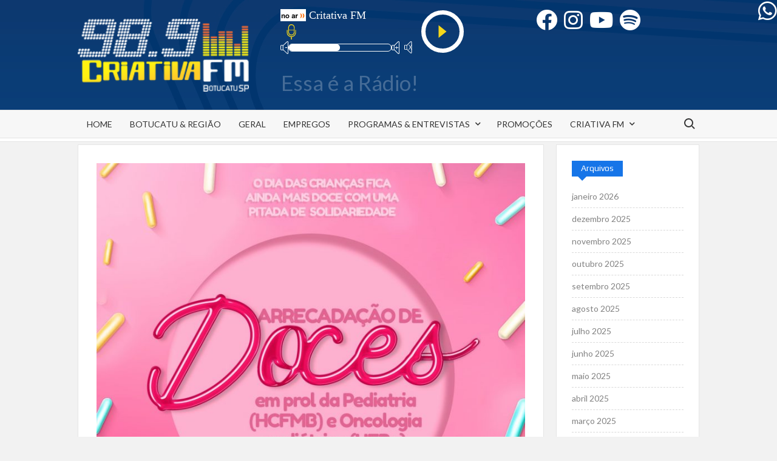

--- FILE ---
content_type: text/html; charset=UTF-8
request_url: https://criativafm.com/hcfmb-realiza-campanha-de-arrecadacao-de-doces-para-o-dia-das-criancas/
body_size: 20038
content:
<!doctype html>
<html lang="pt-BR">
<head>
	<meta charset="UTF-8">
	<meta name="viewport" content="width=device-width">
	<link rel="profile" href="https://gmpg.org/xfn/11">

	<title>HCFMB realiza campanha de arrecadação de doces para o Dia das Crianças &#8211; Criativa FM</title>
			 			 			 			 			 			 			 			 			 			 			 			 			 			 			 			 			 			 			 			 			 			 			 
<!-- Recent Posts Widget With Thumbnails: inline CSS -->
<style type='text/css'>
.rpwwt-widget ul { list-style: outside none none; margin-left: 0; margin-right: 0; padding-left: 0; padding-right: 0; }
.rpwwt-widget ul li { overflow: hidden; margin: 0 0 1.5em; }
.rpwwt-widget ul li:last-child { margin: 0; }
.rpwwt-widget .screen-reader-text {border: 0; clip: rect(1px, 1px, 1px, 1px); -webkit-clip-path: inset(50%); clip-path: inset(50%); height: 1px; margin: -1px; overflow: hidden; padding: 0; position: absolute !important; width: 1px; word-wrap: normal !important; word-break: normal; }
.rpwwt-widget .screen-reader-text:focus {background-color: #f1f1f1; border-radius: 3px; box-shadow: 0 0 2px 2px rgba(0, 0, 0, 0.6); clip: auto !important; -webkit-clip-path: none; clip-path: none; color: #21759b; display: block; font-size: 0.875rem; font-weight: 700; height: auto; right: 5px; line-height: normal; padding: 15px 23px 14px; text-decoration: none; top: 5px; width: auto; z-index: 100000; }
.rpwwt-widget ul li img { display: inline; float: left; margin: .3em .75em .75em 0; }
#rpwwt-recent-posts-widget-with-thumbnails-2 img { width: 150px; height: 150px; }
</style>
	<script type="text/javascript">function theChampLoadEvent(e){var t=window.onload;if(typeof window.onload!="function"){window.onload=e}else{window.onload=function(){t();e()}}}</script>
		<script type="text/javascript">var theChampDefaultLang = 'pt_BR', theChampCloseIconPath = 'https://criativafm.com/wp-content/plugins/super-socializer/images/close.png';</script>
		<script>var theChampSiteUrl = 'https://criativafm.com', theChampVerified = 0, theChampEmailPopup = 0, heateorSsMoreSharePopupSearchText = 'Search';</script>
			<script> var theChampFBKey = '', theChampFBLang = 'pt_BR', theChampFbLikeMycred = 0, theChampSsga = 0, theChampCommentNotification = 0, theChampHeateorFcmRecentComments = 0, theChampFbIosLogin = 0; </script>
						<script type="text/javascript">var theChampFBCommentUrl = 'https://criativafm.com/hcfmb-realiza-campanha-de-arrecadacao-de-doces-para-o-dia-das-criancas/'; var theChampFBCommentColor = ''; var theChampFBCommentNumPosts = ''; var theChampFBCommentWidth = '100%'; var theChampFBCommentOrderby = ''; var theChampCommentingTabs = "wordpress,facebook,disqus", theChampGpCommentsUrl = 'https://criativafm.com/hcfmb-realiza-campanha-de-arrecadacao-de-doces-para-o-dia-das-criancas/', theChampDisqusShortname = '', theChampScEnabledTabs = 'wordpress,fb', theChampScLabel = 'Leave a reply', theChampScTabLabels = {"wordpress":"Default Comments (0)","fb":"Facebook Comments","disqus":"Disqus Comments"}, theChampGpCommentsWidth = 0, theChampCommentingId = 'respond'</script>
						<script> var theChampSharingAjaxUrl = 'https://criativafm.com/wp-admin/admin-ajax.php', heateorSsFbMessengerAPI = 'https://www.facebook.com/dialog/send?app_id=595489497242932&display=popup&link=%encoded_post_url%&redirect_uri=%encoded_post_url%',heateorSsWhatsappShareAPI = 'web', heateorSsUrlCountFetched = [], heateorSsSharesText = 'Shares', heateorSsShareText = 'Share', theChampPluginIconPath = 'https://criativafm.com/wp-content/plugins/super-socializer/images/logo.png', theChampSaveSharesLocally = 0, theChampHorizontalSharingCountEnable = 0, theChampVerticalSharingCountEnable = 0, theChampSharingOffset = -10, theChampCounterOffset = -10, theChampMobileStickySharingEnabled = 0, heateorSsCopyLinkMessage = "Link copied.";
		var heateorSsHorSharingShortUrl = "https://criativafm.com/hcfmb-realiza-campanha-de-arrecadacao-de-doces-para-o-dia-das-criancas/";var heateorSsVerticalSharingShortUrl = "https://criativafm.com/hcfmb-realiza-campanha-de-arrecadacao-de-doces-para-o-dia-das-criancas/";		</script>
			<style type="text/css">
						.the_champ_button_instagram span.the_champ_svg,a.the_champ_instagram span.the_champ_svg{background:radial-gradient(circle at 30% 107%,#fdf497 0,#fdf497 5%,#fd5949 45%,#d6249f 60%,#285aeb 90%)}
					.the_champ_horizontal_sharing .the_champ_svg,.heateor_ss_standard_follow_icons_container .the_champ_svg{
					color: #fff;
				border-width: 0px;
		border-style: solid;
		border-color: transparent;
	}
		.the_champ_horizontal_sharing .theChampTCBackground{
		color:#666;
	}
		.the_champ_horizontal_sharing span.the_champ_svg:hover,.heateor_ss_standard_follow_icons_container span.the_champ_svg:hover{
				border-color: transparent;
	}
		.the_champ_vertical_sharing span.the_champ_svg,.heateor_ss_floating_follow_icons_container span.the_champ_svg{
					color: #fff;
				border-width: 0px;
		border-style: solid;
		border-color: transparent;
	}
		.the_champ_vertical_sharing .theChampTCBackground{
		color:#666;
	}
		.the_champ_vertical_sharing span.the_champ_svg:hover,.heateor_ss_floating_follow_icons_container span.the_champ_svg:hover{
						border-color: transparent;
		}
	@media screen and (max-width:783px){.the_champ_vertical_sharing{display:none!important}}</style>
	<meta name='robots' content='max-image-preview:large' />
<link rel='dns-prefetch' href='//fonts.googleapis.com' />
<link rel="alternate" type="application/rss+xml" title="Feed para Criativa FM &raquo;" href="https://criativafm.com/feed/" />
<link rel="alternate" type="application/rss+xml" title="Feed de comentários para Criativa FM &raquo;" href="https://criativafm.com/comments/feed/" />
<link rel="alternate" type="application/rss+xml" title="Feed de comentários para Criativa FM &raquo; HCFMB realiza campanha de arrecadação de doces para o Dia das Crianças" href="https://criativafm.com/hcfmb-realiza-campanha-de-arrecadacao-de-doces-para-o-dia-das-criancas/feed/" />
<link rel="alternate" title="oEmbed (JSON)" type="application/json+oembed" href="https://criativafm.com/wp-json/oembed/1.0/embed?url=https%3A%2F%2Fcriativafm.com%2Fhcfmb-realiza-campanha-de-arrecadacao-de-doces-para-o-dia-das-criancas%2F" />
<link rel="alternate" title="oEmbed (XML)" type="text/xml+oembed" href="https://criativafm.com/wp-json/oembed/1.0/embed?url=https%3A%2F%2Fcriativafm.com%2Fhcfmb-realiza-campanha-de-arrecadacao-de-doces-para-o-dia-das-criancas%2F&#038;format=xml" />
<style id='wp-img-auto-sizes-contain-inline-css' type='text/css'>
img:is([sizes=auto i],[sizes^="auto," i]){contain-intrinsic-size:3000px 1500px}
/*# sourceURL=wp-img-auto-sizes-contain-inline-css */
</style>
<link rel='stylesheet' id='dzsajx-css' href='https://criativafm.com/wp-content/plugins/dzs-ajaxer-lite-dynamic-page-load/assets/ajaxer.css?ver=ef53603bd44ec151c1a2921af3a7d55a' type='text/css' media='all' />
<style id='wp-emoji-styles-inline-css' type='text/css'>

	img.wp-smiley, img.emoji {
		display: inline !important;
		border: none !important;
		box-shadow: none !important;
		height: 1em !important;
		width: 1em !important;
		margin: 0 0.07em !important;
		vertical-align: -0.1em !important;
		background: none !important;
		padding: 0 !important;
	}
/*# sourceURL=wp-emoji-styles-inline-css */
</style>
<style id='wp-block-library-inline-css' type='text/css'>
:root{--wp-block-synced-color:#7a00df;--wp-block-synced-color--rgb:122,0,223;--wp-bound-block-color:var(--wp-block-synced-color);--wp-editor-canvas-background:#ddd;--wp-admin-theme-color:#007cba;--wp-admin-theme-color--rgb:0,124,186;--wp-admin-theme-color-darker-10:#006ba1;--wp-admin-theme-color-darker-10--rgb:0,107,160.5;--wp-admin-theme-color-darker-20:#005a87;--wp-admin-theme-color-darker-20--rgb:0,90,135;--wp-admin-border-width-focus:2px}@media (min-resolution:192dpi){:root{--wp-admin-border-width-focus:1.5px}}.wp-element-button{cursor:pointer}:root .has-very-light-gray-background-color{background-color:#eee}:root .has-very-dark-gray-background-color{background-color:#313131}:root .has-very-light-gray-color{color:#eee}:root .has-very-dark-gray-color{color:#313131}:root .has-vivid-green-cyan-to-vivid-cyan-blue-gradient-background{background:linear-gradient(135deg,#00d084,#0693e3)}:root .has-purple-crush-gradient-background{background:linear-gradient(135deg,#34e2e4,#4721fb 50%,#ab1dfe)}:root .has-hazy-dawn-gradient-background{background:linear-gradient(135deg,#faaca8,#dad0ec)}:root .has-subdued-olive-gradient-background{background:linear-gradient(135deg,#fafae1,#67a671)}:root .has-atomic-cream-gradient-background{background:linear-gradient(135deg,#fdd79a,#004a59)}:root .has-nightshade-gradient-background{background:linear-gradient(135deg,#330968,#31cdcf)}:root .has-midnight-gradient-background{background:linear-gradient(135deg,#020381,#2874fc)}:root{--wp--preset--font-size--normal:16px;--wp--preset--font-size--huge:42px}.has-regular-font-size{font-size:1em}.has-larger-font-size{font-size:2.625em}.has-normal-font-size{font-size:var(--wp--preset--font-size--normal)}.has-huge-font-size{font-size:var(--wp--preset--font-size--huge)}.has-text-align-center{text-align:center}.has-text-align-left{text-align:left}.has-text-align-right{text-align:right}.has-fit-text{white-space:nowrap!important}#end-resizable-editor-section{display:none}.aligncenter{clear:both}.items-justified-left{justify-content:flex-start}.items-justified-center{justify-content:center}.items-justified-right{justify-content:flex-end}.items-justified-space-between{justify-content:space-between}.screen-reader-text{border:0;clip-path:inset(50%);height:1px;margin:-1px;overflow:hidden;padding:0;position:absolute;width:1px;word-wrap:normal!important}.screen-reader-text:focus{background-color:#ddd;clip-path:none;color:#444;display:block;font-size:1em;height:auto;left:5px;line-height:normal;padding:15px 23px 14px;text-decoration:none;top:5px;width:auto;z-index:100000}html :where(.has-border-color){border-style:solid}html :where([style*=border-top-color]){border-top-style:solid}html :where([style*=border-right-color]){border-right-style:solid}html :where([style*=border-bottom-color]){border-bottom-style:solid}html :where([style*=border-left-color]){border-left-style:solid}html :where([style*=border-width]){border-style:solid}html :where([style*=border-top-width]){border-top-style:solid}html :where([style*=border-right-width]){border-right-style:solid}html :where([style*=border-bottom-width]){border-bottom-style:solid}html :where([style*=border-left-width]){border-left-style:solid}html :where(img[class*=wp-image-]){height:auto;max-width:100%}:where(figure){margin:0 0 1em}html :where(.is-position-sticky){--wp-admin--admin-bar--position-offset:var(--wp-admin--admin-bar--height,0px)}@media screen and (max-width:600px){html :where(.is-position-sticky){--wp-admin--admin-bar--position-offset:0px}}

/*# sourceURL=wp-block-library-inline-css */
</style><style id='wp-block-heading-inline-css' type='text/css'>
h1:where(.wp-block-heading).has-background,h2:where(.wp-block-heading).has-background,h3:where(.wp-block-heading).has-background,h4:where(.wp-block-heading).has-background,h5:where(.wp-block-heading).has-background,h6:where(.wp-block-heading).has-background{padding:1.25em 2.375em}h1.has-text-align-left[style*=writing-mode]:where([style*=vertical-lr]),h1.has-text-align-right[style*=writing-mode]:where([style*=vertical-rl]),h2.has-text-align-left[style*=writing-mode]:where([style*=vertical-lr]),h2.has-text-align-right[style*=writing-mode]:where([style*=vertical-rl]),h3.has-text-align-left[style*=writing-mode]:where([style*=vertical-lr]),h3.has-text-align-right[style*=writing-mode]:where([style*=vertical-rl]),h4.has-text-align-left[style*=writing-mode]:where([style*=vertical-lr]),h4.has-text-align-right[style*=writing-mode]:where([style*=vertical-rl]),h5.has-text-align-left[style*=writing-mode]:where([style*=vertical-lr]),h5.has-text-align-right[style*=writing-mode]:where([style*=vertical-rl]),h6.has-text-align-left[style*=writing-mode]:where([style*=vertical-lr]),h6.has-text-align-right[style*=writing-mode]:where([style*=vertical-rl]){rotate:180deg}
/*# sourceURL=https://criativafm.com/wp-includes/blocks/heading/style.min.css */
</style>
<style id='wp-block-paragraph-inline-css' type='text/css'>
.is-small-text{font-size:.875em}.is-regular-text{font-size:1em}.is-large-text{font-size:2.25em}.is-larger-text{font-size:3em}.has-drop-cap:not(:focus):first-letter{float:left;font-size:8.4em;font-style:normal;font-weight:100;line-height:.68;margin:.05em .1em 0 0;text-transform:uppercase}body.rtl .has-drop-cap:not(:focus):first-letter{float:none;margin-left:.1em}p.has-drop-cap.has-background{overflow:hidden}:root :where(p.has-background){padding:1.25em 2.375em}:where(p.has-text-color:not(.has-link-color)) a{color:inherit}p.has-text-align-left[style*="writing-mode:vertical-lr"],p.has-text-align-right[style*="writing-mode:vertical-rl"]{rotate:180deg}
/*# sourceURL=https://criativafm.com/wp-includes/blocks/paragraph/style.min.css */
</style>
<style id='global-styles-inline-css' type='text/css'>
:root{--wp--preset--aspect-ratio--square: 1;--wp--preset--aspect-ratio--4-3: 4/3;--wp--preset--aspect-ratio--3-4: 3/4;--wp--preset--aspect-ratio--3-2: 3/2;--wp--preset--aspect-ratio--2-3: 2/3;--wp--preset--aspect-ratio--16-9: 16/9;--wp--preset--aspect-ratio--9-16: 9/16;--wp--preset--color--black: #000000;--wp--preset--color--cyan-bluish-gray: #abb8c3;--wp--preset--color--white: #ffffff;--wp--preset--color--pale-pink: #f78da7;--wp--preset--color--vivid-red: #cf2e2e;--wp--preset--color--luminous-vivid-orange: #ff6900;--wp--preset--color--luminous-vivid-amber: #fcb900;--wp--preset--color--light-green-cyan: #7bdcb5;--wp--preset--color--vivid-green-cyan: #00d084;--wp--preset--color--pale-cyan-blue: #8ed1fc;--wp--preset--color--vivid-cyan-blue: #0693e3;--wp--preset--color--vivid-purple: #9b51e0;--wp--preset--gradient--vivid-cyan-blue-to-vivid-purple: linear-gradient(135deg,rgb(6,147,227) 0%,rgb(155,81,224) 100%);--wp--preset--gradient--light-green-cyan-to-vivid-green-cyan: linear-gradient(135deg,rgb(122,220,180) 0%,rgb(0,208,130) 100%);--wp--preset--gradient--luminous-vivid-amber-to-luminous-vivid-orange: linear-gradient(135deg,rgb(252,185,0) 0%,rgb(255,105,0) 100%);--wp--preset--gradient--luminous-vivid-orange-to-vivid-red: linear-gradient(135deg,rgb(255,105,0) 0%,rgb(207,46,46) 100%);--wp--preset--gradient--very-light-gray-to-cyan-bluish-gray: linear-gradient(135deg,rgb(238,238,238) 0%,rgb(169,184,195) 100%);--wp--preset--gradient--cool-to-warm-spectrum: linear-gradient(135deg,rgb(74,234,220) 0%,rgb(151,120,209) 20%,rgb(207,42,186) 40%,rgb(238,44,130) 60%,rgb(251,105,98) 80%,rgb(254,248,76) 100%);--wp--preset--gradient--blush-light-purple: linear-gradient(135deg,rgb(255,206,236) 0%,rgb(152,150,240) 100%);--wp--preset--gradient--blush-bordeaux: linear-gradient(135deg,rgb(254,205,165) 0%,rgb(254,45,45) 50%,rgb(107,0,62) 100%);--wp--preset--gradient--luminous-dusk: linear-gradient(135deg,rgb(255,203,112) 0%,rgb(199,81,192) 50%,rgb(65,88,208) 100%);--wp--preset--gradient--pale-ocean: linear-gradient(135deg,rgb(255,245,203) 0%,rgb(182,227,212) 50%,rgb(51,167,181) 100%);--wp--preset--gradient--electric-grass: linear-gradient(135deg,rgb(202,248,128) 0%,rgb(113,206,126) 100%);--wp--preset--gradient--midnight: linear-gradient(135deg,rgb(2,3,129) 0%,rgb(40,116,252) 100%);--wp--preset--font-size--small: 13px;--wp--preset--font-size--medium: 20px;--wp--preset--font-size--large: 36px;--wp--preset--font-size--x-large: 42px;--wp--preset--spacing--20: 0.44rem;--wp--preset--spacing--30: 0.67rem;--wp--preset--spacing--40: 1rem;--wp--preset--spacing--50: 1.5rem;--wp--preset--spacing--60: 2.25rem;--wp--preset--spacing--70: 3.38rem;--wp--preset--spacing--80: 5.06rem;--wp--preset--shadow--natural: 6px 6px 9px rgba(0, 0, 0, 0.2);--wp--preset--shadow--deep: 12px 12px 50px rgba(0, 0, 0, 0.4);--wp--preset--shadow--sharp: 6px 6px 0px rgba(0, 0, 0, 0.2);--wp--preset--shadow--outlined: 6px 6px 0px -3px rgb(255, 255, 255), 6px 6px rgb(0, 0, 0);--wp--preset--shadow--crisp: 6px 6px 0px rgb(0, 0, 0);}:where(.is-layout-flex){gap: 0.5em;}:where(.is-layout-grid){gap: 0.5em;}body .is-layout-flex{display: flex;}.is-layout-flex{flex-wrap: wrap;align-items: center;}.is-layout-flex > :is(*, div){margin: 0;}body .is-layout-grid{display: grid;}.is-layout-grid > :is(*, div){margin: 0;}:where(.wp-block-columns.is-layout-flex){gap: 2em;}:where(.wp-block-columns.is-layout-grid){gap: 2em;}:where(.wp-block-post-template.is-layout-flex){gap: 1.25em;}:where(.wp-block-post-template.is-layout-grid){gap: 1.25em;}.has-black-color{color: var(--wp--preset--color--black) !important;}.has-cyan-bluish-gray-color{color: var(--wp--preset--color--cyan-bluish-gray) !important;}.has-white-color{color: var(--wp--preset--color--white) !important;}.has-pale-pink-color{color: var(--wp--preset--color--pale-pink) !important;}.has-vivid-red-color{color: var(--wp--preset--color--vivid-red) !important;}.has-luminous-vivid-orange-color{color: var(--wp--preset--color--luminous-vivid-orange) !important;}.has-luminous-vivid-amber-color{color: var(--wp--preset--color--luminous-vivid-amber) !important;}.has-light-green-cyan-color{color: var(--wp--preset--color--light-green-cyan) !important;}.has-vivid-green-cyan-color{color: var(--wp--preset--color--vivid-green-cyan) !important;}.has-pale-cyan-blue-color{color: var(--wp--preset--color--pale-cyan-blue) !important;}.has-vivid-cyan-blue-color{color: var(--wp--preset--color--vivid-cyan-blue) !important;}.has-vivid-purple-color{color: var(--wp--preset--color--vivid-purple) !important;}.has-black-background-color{background-color: var(--wp--preset--color--black) !important;}.has-cyan-bluish-gray-background-color{background-color: var(--wp--preset--color--cyan-bluish-gray) !important;}.has-white-background-color{background-color: var(--wp--preset--color--white) !important;}.has-pale-pink-background-color{background-color: var(--wp--preset--color--pale-pink) !important;}.has-vivid-red-background-color{background-color: var(--wp--preset--color--vivid-red) !important;}.has-luminous-vivid-orange-background-color{background-color: var(--wp--preset--color--luminous-vivid-orange) !important;}.has-luminous-vivid-amber-background-color{background-color: var(--wp--preset--color--luminous-vivid-amber) !important;}.has-light-green-cyan-background-color{background-color: var(--wp--preset--color--light-green-cyan) !important;}.has-vivid-green-cyan-background-color{background-color: var(--wp--preset--color--vivid-green-cyan) !important;}.has-pale-cyan-blue-background-color{background-color: var(--wp--preset--color--pale-cyan-blue) !important;}.has-vivid-cyan-blue-background-color{background-color: var(--wp--preset--color--vivid-cyan-blue) !important;}.has-vivid-purple-background-color{background-color: var(--wp--preset--color--vivid-purple) !important;}.has-black-border-color{border-color: var(--wp--preset--color--black) !important;}.has-cyan-bluish-gray-border-color{border-color: var(--wp--preset--color--cyan-bluish-gray) !important;}.has-white-border-color{border-color: var(--wp--preset--color--white) !important;}.has-pale-pink-border-color{border-color: var(--wp--preset--color--pale-pink) !important;}.has-vivid-red-border-color{border-color: var(--wp--preset--color--vivid-red) !important;}.has-luminous-vivid-orange-border-color{border-color: var(--wp--preset--color--luminous-vivid-orange) !important;}.has-luminous-vivid-amber-border-color{border-color: var(--wp--preset--color--luminous-vivid-amber) !important;}.has-light-green-cyan-border-color{border-color: var(--wp--preset--color--light-green-cyan) !important;}.has-vivid-green-cyan-border-color{border-color: var(--wp--preset--color--vivid-green-cyan) !important;}.has-pale-cyan-blue-border-color{border-color: var(--wp--preset--color--pale-cyan-blue) !important;}.has-vivid-cyan-blue-border-color{border-color: var(--wp--preset--color--vivid-cyan-blue) !important;}.has-vivid-purple-border-color{border-color: var(--wp--preset--color--vivid-purple) !important;}.has-vivid-cyan-blue-to-vivid-purple-gradient-background{background: var(--wp--preset--gradient--vivid-cyan-blue-to-vivid-purple) !important;}.has-light-green-cyan-to-vivid-green-cyan-gradient-background{background: var(--wp--preset--gradient--light-green-cyan-to-vivid-green-cyan) !important;}.has-luminous-vivid-amber-to-luminous-vivid-orange-gradient-background{background: var(--wp--preset--gradient--luminous-vivid-amber-to-luminous-vivid-orange) !important;}.has-luminous-vivid-orange-to-vivid-red-gradient-background{background: var(--wp--preset--gradient--luminous-vivid-orange-to-vivid-red) !important;}.has-very-light-gray-to-cyan-bluish-gray-gradient-background{background: var(--wp--preset--gradient--very-light-gray-to-cyan-bluish-gray) !important;}.has-cool-to-warm-spectrum-gradient-background{background: var(--wp--preset--gradient--cool-to-warm-spectrum) !important;}.has-blush-light-purple-gradient-background{background: var(--wp--preset--gradient--blush-light-purple) !important;}.has-blush-bordeaux-gradient-background{background: var(--wp--preset--gradient--blush-bordeaux) !important;}.has-luminous-dusk-gradient-background{background: var(--wp--preset--gradient--luminous-dusk) !important;}.has-pale-ocean-gradient-background{background: var(--wp--preset--gradient--pale-ocean) !important;}.has-electric-grass-gradient-background{background: var(--wp--preset--gradient--electric-grass) !important;}.has-midnight-gradient-background{background: var(--wp--preset--gradient--midnight) !important;}.has-small-font-size{font-size: var(--wp--preset--font-size--small) !important;}.has-medium-font-size{font-size: var(--wp--preset--font-size--medium) !important;}.has-large-font-size{font-size: var(--wp--preset--font-size--large) !important;}.has-x-large-font-size{font-size: var(--wp--preset--font-size--x-large) !important;}
/*# sourceURL=global-styles-inline-css */
</style>

<style id='classic-theme-styles-inline-css' type='text/css'>
/*! This file is auto-generated */
.wp-block-button__link{color:#fff;background-color:#32373c;border-radius:9999px;box-shadow:none;text-decoration:none;padding:calc(.667em + 2px) calc(1.333em + 2px);font-size:1.125em}.wp-block-file__button{background:#32373c;color:#fff;text-decoration:none}
/*# sourceURL=/wp-includes/css/classic-themes.min.css */
</style>
<link rel='stylesheet' id='timesnews-style-css' href='https://criativafm.com/wp-content/themes/timesnews/style.css?ver=ef53603bd44ec151c1a2921af3a7d55a' type='text/css' media='all' />
<link rel='stylesheet' id='timesnews-blue-style-css' href='https://criativafm.com/wp-content/themes/timesnews/assets/css/blue-color.css?ver=ef53603bd44ec151c1a2921af3a7d55a' type='text/css' media='all' />
<link rel='stylesheet' id='fontawesome-css' href='https://criativafm.com/wp-content/themes/timesnews/assets/library/fontawesome/css/all.min.css?ver=ef53603bd44ec151c1a2921af3a7d55a' type='text/css' media='all' />
<link rel='stylesheet' id='timesnews-google-fonts-css' href='//fonts.googleapis.com/css?family=Play:400,700|Lato:400,400i,700&#038;subset=latin%2Clatin-ext' type='text/css' media='all' />
<link rel='stylesheet' id='the_champ_frontend_css-css' href='https://criativafm.com/wp-content/plugins/super-socializer/css/front.css?ver=7.14.5' type='text/css' media='all' />
<link rel='stylesheet' id='__EPYT__style-css' href='https://criativafm.com/wp-content/plugins/youtube-embed-plus/styles/ytprefs.min.css?ver=14.2.4' type='text/css' media='all' />
<style id='__EPYT__style-inline-css' type='text/css'>

                .epyt-gallery-thumb {
                        width: 33.333%;
                }
                
/*# sourceURL=__EPYT__style-inline-css */
</style>
<script type="text/javascript" src="https://criativafm.com/wp-includes/js/jquery/jquery.min.js?ver=3.7.1" id="jquery-core-js"></script>
<script type="text/javascript" src="https://criativafm.com/wp-includes/js/jquery/jquery-migrate.min.js?ver=3.4.1" id="jquery-migrate-js"></script>
<script type="text/javascript" src="https://criativafm.com/wp-content/plugins/dzs-ajaxer-lite-dynamic-page-load/assets/ajaxer.js?ver=9.012" id="dzsajx-js"></script>
<script type="text/javascript" src="https://criativafm.com/wp-content/themes/timesnews/assets/js/global.js?ver=1" id="timesnews-global-js"></script>
<script type="text/javascript" id="__ytprefs__-js-extra">
/* <![CDATA[ */
var _EPYT_ = {"ajaxurl":"https://criativafm.com/wp-admin/admin-ajax.php","security":"0e6091de5d","gallery_scrolloffset":"20","eppathtoscripts":"https://criativafm.com/wp-content/plugins/youtube-embed-plus/scripts/","eppath":"https://criativafm.com/wp-content/plugins/youtube-embed-plus/","epresponsiveselector":"[\"iframe.__youtube_prefs__\",\"iframe[src*='youtube.com']\",\"iframe[src*='youtube-nocookie.com']\",\"iframe[data-ep-src*='youtube.com']\",\"iframe[data-ep-src*='youtube-nocookie.com']\",\"iframe[data-ep-gallerysrc*='youtube.com']\"]","epdovol":"1","version":"14.2.4","evselector":"iframe.__youtube_prefs__[src], iframe[src*=\"youtube.com/embed/\"], iframe[src*=\"youtube-nocookie.com/embed/\"]","ajax_compat":"","maxres_facade":"eager","ytapi_load":"light","pause_others":"","stopMobileBuffer":"1","facade_mode":"","not_live_on_channel":""};
//# sourceURL=__ytprefs__-js-extra
/* ]]> */
</script>
<script type="text/javascript" src="https://criativafm.com/wp-content/plugins/youtube-embed-plus/scripts/ytprefs.min.js?ver=14.2.4" id="__ytprefs__-js"></script>
<link rel="https://api.w.org/" href="https://criativafm.com/wp-json/" /><link rel="alternate" title="JSON" type="application/json" href="https://criativafm.com/wp-json/wp/v2/posts/1363" /><link rel="EditURI" type="application/rsd+xml" title="RSD" href="https://criativafm.com/xmlrpc.php?rsd" />

<link rel="canonical" href="https://criativafm.com/hcfmb-realiza-campanha-de-arrecadacao-de-doces-para-o-dia-das-criancas/" />
<link rel='shortlink' href='https://criativafm.com/?p=1363' />
<script>

        window.dzsajx_settings = {
            site_url: "https://criativafm.com"
            ,enable_ajax: "on"
            ,unload_all_scripts_before_ajax: "on"
            ,content_container_selector: "#content"
            ,menu_selector: ".main-navigation ul.menu"
            ,menu_move_on_top_of_content: "off"
            ,transition: "none"
            ,preloader: "none"
            ,extra_items_to_be_recovered: ""
            ,extra_items_to_be_added: ""
            ,extra_items_to_be_added_before_elements: ""
            ,scripts_execute_after_ajax_call: "off"
            ,remove_document_ready: "off"
            ,scripts_reinit_document_ready: "on"
            ,scripts_to_reload: ""
            ,cache_pages: "off"
            ,classes_to_ignore: ""
            ,script_call_on_reinit: ""
            ,script_call_on_ready: ""
            ,disable_ajax_on_touch_devices: "off"
            ,update_body_class: "on"
            ,comment_form_selector: ".comment-form"
            ,comment_list_selector: ".comments-list"
            ,search_form_selector: ".searchform"
            ,translate_comment_submitted: "Comment Submited"
        };</script>
        <link rel="pingback" href="https://criativafm.com/xmlrpc.php"><link rel="icon" href="https://criativafm.com/wp-content/uploads/2021/07/favicon.png" sizes="32x32" />
<link rel="icon" href="https://criativafm.com/wp-content/uploads/2021/07/favicon.png" sizes="192x192" />
<link rel="apple-touch-icon" href="https://criativafm.com/wp-content/uploads/2021/07/favicon.png" />
<meta name="msapplication-TileImage" content="https://criativafm.com/wp-content/uploads/2021/07/favicon.png" />
		<style type="text/css" id="wp-custom-css">
			/*DESATIVA ANUNCIOS AUTOMÁTICOS DO GOOGLE
.google-auto-placed{
	display:none;
}*/

.icos_sociais{
	float:left;
	height:40px;
	width:280px;
	margin-top:5px;
	border:0px solid #fff080;
}
.fab{
	float:left;
	font-size:35px;
	color:#fff;	
	padding-left:11px;
}
.fab:hover{
	color:#f1f1f180;
}
.custom-logo-link img {
	height:120px;
}
.site-title{
	display:none;
}
.site-description{
	font-size:35px;
	color:#fafafa40;
	padding:0px;
	margin-top:-20px;
	margin-left:35px;
}
	.radio_player{
		width:310px; 
		border:0px solid #fff080;
		height:105px;
		padding:0px;
		margin-top:0px;
		margin-left:30px;
	}

	.author{
			display:none;
	}

.footers{
	position:relative;
	width:100%;
	height:140px;
	color: #ffffff;
	text-align: left;
	margin-bottom:70px;
}
.footer_logo{
	float:left;
	height:100px;
	margin-right:50px;
}
.footer_logo img{
	margin-top:8px;
	height:100px;
}
.footer_endereco{
	float:left;
	width:300px;
	color: #ffffff;
	text-align: left;
}
.footer_endereco2{
	position:relative;
	float:left;
	padding-left:50px;
	width:310px;
	color: #ffffff;
	text-align: left;
}
.fa-whatsapp{
	position:absolute;
	top:0px;
	right:0px;
}
.footer_developer{
	float:right;
	height:50px;
	margin-top:60px;
	color: #ffffff;
	text-align: left;
}

.slide-thumb img{
	width:100%;
	height:550px;
	overflow:hidden;
}

.main-banner{
	width:auto;
	overflow:hidden;
}

/*categorias
.entry-content-holder{
	position:relative;
	float:left;
}

.entry-content-holder .entry-meta{
	width:100%;	
	line-height:15px;
	height:25px;
	position:absolute;
	bottom:0px;
	left:0px;
	padding:0px;
	}

.entry-content-holder .entry-meta .cat-links{
	position:relative;
	float:left;
	width:65%;	
	margin-left:5px;
}

.entry-content-holder .entry-meta .posted-on{
	position:relative;
	float:right;
	text-align:right;	
	padding:0px;
	margin:0px;
}
*/

/*previsão do tempo*/
.previsao_tempo{
	width: 120px;
	height:25px;
	float:right;
	margin-top:50px;
	padding:0px;
	overflow:hidden;
	background: transparent;
	border:0px solid #000;
}

.blog-category-post-title{
	font-weight:600;
}

.blog-category-post-content .cat-links a{
	font-size:9px;
	padding-bottom:0px;
	margin-bottom:0px;
}

/*LOAD MORE*/
	.news_load_more{
		position:relative;
		border:0px solid #fff080;
		margin-bottom:30px;
		background:#f1f1f1;
		height:100px;
		overflow:hidden;
	}
	.img_news_load_more{
		position:relative;
		float:left;
		display:block;
		height:100px;
		border:0px solid #fff080;
	}
	.img_news_load_more .entry-meta{
		font-size:9px;
		padding:2px;
		color:#2196F3;
		text-align:right;
		line-height:12px;
		padding-right:3px;
		background:#000;
		height:12px;
		position:absolute;
		right:0px;
		bottom:0px;
	}
	.td_news_load_more{
		float:left;
		display:block;
		width:80%;
		padding-left:10px;
	}
	.titulo_news_load_more{
		float:left;
		display:block;
		padding:0px;
		margin-top:-3px;
		margin-bottom:0px;
	}
	.titulo_news_load_more a{
		font-size:18px;
		color:#2196F3;
	}
	.desc_news_load_more{
		float:left;
		font-size:15px;
		padding:0px;
	}	
	.leia_news_load_more a{
		position:absolute;
		bottom:0px;
		right:5px;
		font-size:14px;
		color:red;
	}
@media only screen and (max-width: 768px) {
	.header-banner{
	border:0px solid #fff080;
	position: absolute;
	width:60%;
	height:30px;
	left:70px;
	top:0;
	margin-top:8px;
	z-index:9999;		
	}

.main-banner{
	width:100%;
	height:180px;
	overflow:hidden;
}	
	
	.icos_sociais{	
	position: relative;
	width:160px;
	height:25px;
	margin-top:-8px;
	margin-left:20px;
	border:0px solid #fff080;	
	}
.fab{
	font-size:22px;
	color:#fff;	
	padding-left:10px;
}
.custom-logo{
	margin-left:-15px;	
	padding-left:0px;
}	
.site-description{
	font-size:35px;
	margin-top:-30px;
	margin-left:-50px;
}
.radio_player{
	margin-top:15px;
	margin-left:0px;
}	
	.slide-text-wrap{
		height:30px;
	}

/*previsão do tempo*/
.previsao_tempo{
	float:right;
	margin-top:-15px;
	padding:0px;
}

	.slide-text-content {
		height:30px;
		margin: 0px;
		padding: 0px;
	}		
	.slide-title {
		font-size: 10px;
		font-weight: normal;
		padding-left:7px;
	}	
	.slide-meta,.cat-links {
		display:none;
	}
	.slide-content {
		position:relative;
		overflow: hidden;
	}	
	.slide-thumb a img{
		width:100%;
		height:150px;
		vertical-align: middle;
		overflow:hidden;
	}
	
/*LOAD MORE*/	
	.news_load_more{
		position:relative;
		border:0px solid #fff080;
		margin-bottom:30px;
		background:#f1f1f1;
		height:auto;
		overflow:none;
	}	
	.size-alm-thumbnail{
		position:relative;
		width:100%;
		height:auto;
		display:block;
	}
	.img_news_load_more{
		position:relative;
		float:left;
		display:block;
		width:100%;
		height:auto;
		border:0px solid #fff080;
	}
	.td_news_load_more{
		position:relative;
		float:left;
		display:block;
		width:100%;
		border:0px solid #fff080;
		padding:5px;
		margin-top:10pxpx;
	}	
	.titulo_news_load_more{
		width:100%;
		display:block;
		line-height:18px;
	}
	.titulo_news_load_more a{
		font-size:16px;
		color:#2196F3;
		height:14px;
		line-height:14px;
	}	
	.entry-meta{
		font-size:9px;
		padding:none;
		margin-top:-12px;
		color:#2196F3;
		text-align:right;
		line-height:14px;
		padding-right:5px;
	}
	.desc_news_load_more{
		display:none;
	}	
.footer_endereco2{
	padding-left:0px;
}	
}

.pos_post{
	background-color: #fff;
	padding:30px;
}

.back-to-top {
	bottom: 64px;
	z-index: 9999;
}

.the_champ_sharing_container{
	width:200px;
	float:right;
}

.the_champ_sharing_title {
	color: #2196F3;
	font-size: 14px;
	border-top: 3px solid #2196F3;
}

.wp-block-image{
	position:relative;
}
.wp-block-image  figcaption{
	position:absolute;
	z-index:99999;
	width:100%;
	opacity:0.5;
	padding-left:5px;
	border:0px solid #fff080;
	color:blue;
	background:#f1f1f1;
	bottom:-15px;
}

.post-thumbnail  figcaption{
	position:absolute;
	z-index:99999;
	width:100%;
	opacity:0.8;
	padding-left:5px;
	border:0px solid #fff080;
	color:blue;
	background:#f1f1f1;
	bottom:0px;
}		</style>
		
<!-- Google tag CRIATIVA FM (gtag.js) NEW 10/01/23 --> 
<script async src="https://www.googletagmanager.com/gtag/js?id=G-GHQVP7C47R"></script>
<script>
  window.dataLayer = window.dataLayer || [];
  function gtag(){dataLayer.push(arguments);}
  gtag('js', new Date());

  gtag('config', 'G-GHQVP7C47R');
</script>


<script async src="https://www.google-analytics.com/analytics.js"></script>
<script async src="https://cdnjs.cloudflare.com/ajax/libs/autotrack/2.3.2/autotrack.js"></script>

<!--ANALYTICS GOOGLE CRIATIVA FM -->
<script>
window.ga=window.ga||function(){(ga.q=ga.q||[]).push(arguments)};ga.l=+new Date;
ga('create', 'UA-3585587-76', 'auto');

// Replace the following lines with the plugins you want to use.
ga('require', 'eventTracker');
ga('require', 'outboundLinkTracker');
ga('require', 'urlChangeTracker');

ga('send', 'pageview');
</script>

<!--AUTO ADS GOOGLE - PARA O GOOGLE ADICIONAR ANUNCIOS AUTOMATICAMENTE - REATIVADO 10/07/25 -->
<script async src="https://pagead2.googlesyndication.com/pagead/js/adsbygoogle.js?client=ca-pub-9639753498475621" crossorigin="anonymous"></script>

<!--AUTO ADS GOOGLE - PARA O GOOGLE ADICIONAR ANUNCIOS AUTOMATICAMENTE - DESATIVEI PQ COLOCA VÁRIOS ANÚNCIOS EM LUGARES NÃO DESEJADOS
<script async src="https://pagead2.googlesyndication.com/pagead/js/adsbygoogle.js?client=ca-pub-9639753498475621" crossorigin="anonymous"></script>
<div class="google-auto-placed" style="width: 100%; height: auto; clear: both; text-align: center;"><ins data-ad-format="auto" class="adsbygoogle adsbygoogle-noablate" data-ad-client="ca-pub-9639753498475621" data-adsbygoogle-status="done" style="display: block; margin: 10px auto; background-color: transparent; height: 280px;" data-ad-status="filled"><ins id="aswift_1_expand" style="display:inline-table;border:none;height:280px;margin:0;padding:0;position:relative;visibility:visible;width:1200px;background-color:transparent;" tabindex="0" title="Advertisement" aria-label="Advertisement"><ins id="aswift_1_anchor" style="display: block; border: none; height: 280px; margin: 0px; padding: 0px; position: relative; visibility: visible; width: 1200px; background-color: transparent; overflow: visible;"><iframe id="aswift_1" name="aswift_1" style="left:0;position:absolute;top:0;border:0;width:1200px;height:280px;" sandbox="allow-forms allow-popups allow-popups-to-escape-sandbox allow-same-origin allow-scripts allow-top-navigation-by-user-activation" width="1200" height="280" frameborder="0" src="https://googleads.g.doubleclick.net/pagead/ads?client=ca-pub-9639753498475621&amp;output=html&amp;h=280&amp;adk=1820858979&amp;adf=1157219414&amp;pi=t.aa~a.4127740628~rp.1&amp;w=1200&amp;fwrn=4&amp;fwrnh=100&amp;lmt=1628121497&amp;rafmt=1&amp;to=qs&amp;pwprc=3929619063&amp;psa=1&amp;format=1200x280&amp;url=https%3A%2F%2Fcriativafm.com%2F&amp;flash=0&amp;fwr=0&amp;pra=3&amp;rpe=1&amp;resp_fmts=3&amp;wgl=1&amp;fa=40&amp;adsid=ChAI8PWoiAYQhMehqNPvj6IvEkwAD2iaZKvDrYDYx22b_sxsN5kvsO1BErXuuzkky515wItAu4rGZv6DpRVIiZAi4kiJ8WM70S_2wxpCTeA5CU6z-Se0SW27xZDZCBbB&amp;uach=WyJXaW5kb3dzIiwiMTAuMCIsIng4NiIsIiIsIjkyLjAuNDUxNS4xMzEiLFtdLG51bGwsbnVsbCxudWxsXQ..&amp;tt_state=W3siaXNzdWVyT3JpZ2luIjoiaHR0cHM6Ly9hdHRlc3RhdGlvbi5hbmRyb2lkLmNvbSIsInN0YXRlIjo3fV0.&amp;dt=1628121497141&amp;bpp=3&amp;bdt=5357&amp;idt=3&amp;shv=r20210802&amp;mjsv=m202108040201&amp;ptt=9&amp;saldr=aa&amp;abxe=1&amp;cookie=ID%3Dff9f2a157620bf2c-22e58e03ddb3001e%3AT%3D1626792460%3ART%3D1626792460%3AS%3DALNI_MagLnJE_Htr-a5--qZ6L0aBqX4fuQ&amp;prev_fmts=1024x200&amp;nras=1&amp;correlator=6345603788987&amp;frm=20&amp;pv=1&amp;ga_vid=530882566.1626267025&amp;ga_sid=1628121495&amp;ga_hid=26139875&amp;ga_fc=0&amp;u_tz=-180&amp;u_his=2&amp;u_java=0&amp;u_h=1080&amp;u_w=1920&amp;u_ah=1040&amp;u_aw=1920&amp;u_cd=24&amp;u_nplug=3&amp;u_nmime=4&amp;adx=352&amp;ady=42&amp;biw=1903&amp;bih=969&amp;scr_x=0&amp;scr_y=0&amp;eid=21066428%2C20211866%2C21067496&amp;oid=3&amp;psts=AGkb-H-t44MMUEj1OVq-Ekb4yfRNNqsxV-22-qwDnKXLiCiDXS3C25CYTHbrqvFatprBtmtUl5zm671YS0q2Fj0WKw&amp;pvsid=4134750208240612&amp;pem=162&amp;eae=0&amp;fc=896&amp;brdim=0%2C0%2C0%2C0%2C1920%2C0%2C1920%2C1040%2C1920%2C969&amp;vis=1&amp;rsz=%7C%7Cs%7C&amp;abl=NS&amp;fu=128&amp;bc=31&amp;jar=2021-07-12-23&amp;ifi=2&amp;uci=a!2&amp;fsb=1&amp;xpc=XtFWVifuMs&amp;p=https%3A//criativafm.com&amp;dtd=17" marginwidth="0" marginheight="0" vspace="0" hspace="0" allowtransparency="true" scrolling="no" allowfullscreen="true" allow="attribution-reporting" data-google-container-id="a!2" data-google-query-id="COzS5ZzJmPICFdQN4AodxZUHgw" data-load-complete="true"></iframe></ins></ins></ins></div>
<ins class="adsbygoogle" style="display:inline-block;width:300px;height:600px" data-ad-client="ca-pub-9639753498475621" data-ad-slot="7858849949"></ins>
-->
	 
<!--ANALYTICS GOOGLE CRIATIVA FM
<!-- Global site tag (gtag.js) - Google Analytics 
<script async src="https://www.googletagmanager.com/gtag/js?id=UA-3585587-76"></script>
<script>
  window.dataLayer = window.dataLayer || [];
  function gtag(){dataLayer.push(arguments);}
  gtag('js', new Date());

  gtag('config', 'UA-3585587-76');
</script>
-->
	
</head>

<body class="wp-singular post-template-default single single-post postid-1363 single-format-standard wp-custom-logo wp-theme-timesnews dzsajx-enable-reinit rw-area has-sidebar second-design">
	<div id="page" class="site">
	<a class="skip-link screen-reader-text" href="#content">Skip to content</a>
	
	
	<header id="masthead" class="site-header">
		<div id="main-header" class="main-header">
			<div class="navigation-top">
        		<div class="wrap">
            	<div id="site-header-menu" class="site-header-menu">
               	<nav class="main-navigation" aria-label="Primary Menu" role="navigation">
							    <button class="menu-toggle" aria-controls="primary-menu" aria-expanded="false">
        <span class="toggle-text">Menu</span>
        <span class="toggle-bar"></span>
    </button>

    <ul id="primary-menu" class="menu nav-menu"><li id="menu-item-38" class="menu-item menu-item-type-post_type menu-item-object-page menu-item-home menu-item-38"><a href="https://criativafm.com/">Home</a></li>
<li id="menu-item-39" class="menu-item menu-item-type-taxonomy menu-item-object-category current-post-ancestor current-menu-parent current-post-parent menu-item-39 category-color-2"><a href="https://criativafm.com/news/botucatu-regiao/">Botucatu &amp; Região</a></li>
<li id="menu-item-40" class="menu-item menu-item-type-taxonomy menu-item-object-category current-post-ancestor menu-item-40 category-color-3"><a href="https://criativafm.com/news/geral/">Geral</a></li>
<li id="menu-item-81" class="menu-item menu-item-type-taxonomy menu-item-object-category menu-item-81 category-color-5"><a href="https://criativafm.com/news/geral/empregos/">Empregos</a></li>
<li id="menu-item-464" class="menu-item menu-item-type-taxonomy menu-item-object-category menu-item-has-children menu-item-464 category-color-28"><a href="https://criativafm.com/news/programas-entrevistas/">Programas &amp; Entrevistas</a>
<ul class="sub-menu">
	<li id="menu-item-465" class="menu-item menu-item-type-post_type menu-item-object-post menu-item-465"><a href="https://criativafm.com/bom-dia-criativa/">Bom Dia Criativa</a></li>
	<li id="menu-item-466" class="menu-item menu-item-type-post_type menu-item-object-post menu-item-466"><a href="https://criativafm.com/todo-mundo-on/">Todo Mundo ON</a></li>
</ul>
</li>
<li id="menu-item-4448" class="menu-item menu-item-type-taxonomy menu-item-object-category menu-item-4448 category-color-8"><a href="https://criativafm.com/news/promocoes/">Promoções</a></li>
<li id="menu-item-74" class="menu-item menu-item-type-custom menu-item-object-custom menu-item-has-children menu-item-74"><a href="#">Criativa FM</a>
<ul class="sub-menu">
	<li id="menu-item-76" class="menu-item menu-item-type-post_type menu-item-object-page current-post-parent menu-item-76"><a href="https://criativafm.com/sobre/">Sobre a CRIATIVA FM</a></li>
	<li id="menu-item-75" class="menu-item menu-item-type-post_type menu-item-object-page menu-item-75"><a href="https://criativafm.com/anuncie-na-criativa-fm/">Anuncie na Criativa</a></li>
</ul>
</li>
</ul>						 </nav><!-- #site-navigation -->
						 									<button type="button" class="search-toggle"><span><span class="screen-reader-text">Search for:</span></span></button>
								           		</div>
        		</div><!-- .wrap -->
			</div><!-- .navigation-top -->
			<div class="search-container-wrap">
    <div class="search-container">
        <form role="search" method="get" class="search" action="https://criativafm.com/"  role="search"> 
            <label for='s' class='screen-reader-text'>Search</label> 
                <input class="search-field" placeholder="Search&hellip;" name="s" type="search"> 
                <input class="search-submit" value="Search" type="submit">
        </form>
    </div><!-- .search-container -->
</div><!-- .search-container-wrap -->
    

			<div class="main-header-brand">
									<!--<div class="secondary-nav-wrap">
						<div class="wrap">
															<div class="header-social-menu">

									
								</div><!-- .header-social-menu -->
													<!--</div><!-- .wrap -->
					<!--</div><!-- .secondary-nav-wrap -->
				
				<div class="header-brand"  style="background-image: url('https://criativafm.com/wp-content/uploads/2021/07/testi-bg.jpg');">
					<div class="wrap">
						<div class="header-brand-content">
							    <div class="site-branding">
        <a href="https://criativafm.com/" class="custom-logo-link" rel="home"><img width="221" height="94" src="https://criativafm.com/wp-content/uploads/2021/07/logo2.png" class="custom-logo" alt="Criativa FM" decoding="async" /></a>        <div class="site-branding-text">
		
			<iframe class="radio_player" src="https://criativafm.com/playersite/iframe.html" frameborder="0" allowtransparency="true" scrolling="no"></iframe>

                            <p class="site-title"><a href="https://criativafm.com/" rel="home">Criativa FM</a></p>
                                <p class="site-description">Essa é a Rádio!</p>
            
        </div><!-- .site-branding-text -->
    </div><!-- .site-branding -->


							<div class="header-right">
								<div class="header-banner">

									<section id="custom_html-2" class="widget_text widget widget_custom_html"><div class="textwidget custom-html-widget"><div class="icos_sociais">
<a class="fab fa-whatsapp" href="https://api.whatsapp.com/send?phone=5514996659890" target="_blank"></a>
<a class="fab fa-facebook" href="https://facebook.com/radiocriativafm" target="_blank"></a>
<a class="fab fa-instagram" href="https://instagram.com/criativafm989" target="_blank"></a>
<a class="fab fa-youtube" href="https://youtube.com/RádioCriativaFM" target="_blank"></a>
<a class="fab fa-spotify" href="https://open.spotify.com/show/4MdGPwVq8LCTCodoFxSjnQ" target="_blank"></a>
</div></div></section>								</div><!-- .header-banner -->
							</div><!-- .header-right -->
						</div><!-- .header-brand-content -->
					</div><!-- .wrap -->
				</div><!-- .header-brand -->

				<div id="nav-sticker">
					<div class="navigation-top">
						<div class="wrap">
							<div id="site-header-menu" class="site-header-menu">
								<nav id="site-navigation" class="main-navigation" aria-label="Primary Menu">
								    <button class="menu-toggle" aria-controls="primary-menu" aria-expanded="false">
        <span class="toggle-text">Menu</span>
        <span class="toggle-bar"></span>
    </button>

    <ul id="primary-menu" class="menu nav-menu"><li class="menu-item menu-item-type-post_type menu-item-object-page menu-item-home menu-item-38"><a href="https://criativafm.com/">Home</a></li>
<li class="menu-item menu-item-type-taxonomy menu-item-object-category current-post-ancestor current-menu-parent current-post-parent menu-item-39 category-color-2"><a href="https://criativafm.com/news/botucatu-regiao/">Botucatu &amp; Região</a></li>
<li class="menu-item menu-item-type-taxonomy menu-item-object-category current-post-ancestor menu-item-40 category-color-3"><a href="https://criativafm.com/news/geral/">Geral</a></li>
<li class="menu-item menu-item-type-taxonomy menu-item-object-category menu-item-81 category-color-5"><a href="https://criativafm.com/news/geral/empregos/">Empregos</a></li>
<li class="menu-item menu-item-type-taxonomy menu-item-object-category menu-item-has-children menu-item-464 category-color-28"><a href="https://criativafm.com/news/programas-entrevistas/">Programas &amp; Entrevistas</a>
<ul class="sub-menu">
	<li class="menu-item menu-item-type-post_type menu-item-object-post menu-item-465"><a href="https://criativafm.com/bom-dia-criativa/">Bom Dia Criativa</a></li>
	<li class="menu-item menu-item-type-post_type menu-item-object-post menu-item-466"><a href="https://criativafm.com/todo-mundo-on/">Todo Mundo ON</a></li>
</ul>
</li>
<li class="menu-item menu-item-type-taxonomy menu-item-object-category menu-item-4448 category-color-8"><a href="https://criativafm.com/news/promocoes/">Promoções</a></li>
<li class="menu-item menu-item-type-custom menu-item-object-custom menu-item-has-children menu-item-74"><a href="#">Criativa FM</a>
<ul class="sub-menu">
	<li class="menu-item menu-item-type-post_type menu-item-object-page current-post-parent menu-item-76"><a href="https://criativafm.com/sobre/">Sobre a CRIATIVA FM</a></li>
	<li class="menu-item menu-item-type-post_type menu-item-object-page menu-item-75"><a href="https://criativafm.com/anuncie-na-criativa-fm/">Anuncie na Criativa</a></li>
</ul>
</li>
</ul>								</nav><!-- #site-navigation -->
	            												<button type="button" class="search-toggle"><span><span class="screen-reader-text">Search for:</span></span></button>
															</div>
        				</div><!-- .wrap -->
     				</div><!-- .navigation-top -->
     			</div><!-- #nav-sticker -->
     			<div class="search-container-wrap">
    <div class="search-container">
        <form role="search" method="get" class="search" action="https://criativafm.com/"  role="search"> 
            <label for='s' class='screen-reader-text'>Search</label> 
                <input class="search-field" placeholder="Search&hellip;" name="s" type="search"> 
                <input class="search-submit" value="Search" type="submit">
        </form>
    </div><!-- .search-container -->
</div><!-- .search-container-wrap -->
    
								<!--</div><!-- .top-header-inner -->
							<!--</div><!-- .top-header -->
<!--
							<div class="clock">
								<div id="date"></div>
								<div id="time"></div>
							</div>
						</div><!-- .wrap -->
					<!--</div><!-- .flash-news-holder -->
				
			</div><!-- .main-header-brand -->
		</div><!-- .main-header -->
	</header><!-- #masthead -->

	<div id="content" class="site-content">
		<div class="site-content-cell"><div class="wrap">
	<div id="primary" class="content-area">
		<main id="main" class="site-main">

		
<article id="post-1363" class="post-1363 post type-post status-publish format-standard has-post-thumbnail hentry category-botucatu-regiao category-destaques category-solidariedade entry">
	
			<div class="post-thumbnail">
				<img width="768" height="768" src="https://criativafm.com/wp-content/uploads/2021/09/Campanha-Dia-das-Criancas-768x768-1.jpg" class="attachment-post-thumbnail size-post-thumbnail wp-post-image" alt="" decoding="async" fetchpriority="high" srcset="https://criativafm.com/wp-content/uploads/2021/09/Campanha-Dia-das-Criancas-768x768-1.jpg 768w, https://criativafm.com/wp-content/uploads/2021/09/Campanha-Dia-das-Criancas-768x768-1-300x300.jpg 300w, https://criativafm.com/wp-content/uploads/2021/09/Campanha-Dia-das-Criancas-768x768-1-150x150.jpg 150w" sizes="(max-width: 768px) 100vw, 768px" />				<!-- gambiarra celso - mostra a legenda da imagem destacada - adicionar a classe para funcionar-->
				<figcaption></figcaption>
				<!-- fim da gambiarra -->				
			</div><!-- .post-thumbnail -->

		
	<div class="entry-content-holder">
		<header class="entry-header">

		
				<div class="entry-meta">

					
		<span class="cat-links">
		
			<a class="category-color-2" href="https://criativafm.com/news/botucatu-regiao/">Botucatu &amp; Região</a>
		
			<a class="category-color-1" href="https://criativafm.com/news/destaques/">Destaques</a>
		
			<a class="category-color-6" href="https://criativafm.com/news/geral/solidariedade/">Solidariedade</a>
				</span>
	
				</div><!-- .entry-meta -->
			<h1 class="entry-title">HCFMB realiza campanha de arrecadação de doces para o Dia das Crianças</h1>
		<div class="entry-meta">
			<span class="posted-on"><a href="https://criativafm.com/hcfmb-realiza-campanha-de-arrecadacao-de-doces-para-o-dia-das-criancas/" rel="bookmark"><time class="entry-date published" datetime="2021-09-27T09:09:24-03:00">27 de setembro de 2021</time></a></span>		</div><!-- .entry-meta -->

		
	</header><!-- .entry-header -->

	<div class="entry-content">
		
<h3 class="wp-block-heading">O Dia das Crianças fica ainda mais doce com uma pitada de solidariedade!</h3>



<p>Participe da campanha de arrecadação de doces em prol do Ambulatório de Oncologia do Hospital Estadual Botucatu (HEBo), da Enfermaria e do Ambulatório de Pediatria do Hospital das Clínicas da Faculdade de Medicina de Botucatu (HCFMB)!</p>



<p>Devido à pandemia da Covid-19 e para facilitar a higienização dos itens, serão entregues kits especiais para todas as crianças, e serão aceitas as seguintes doçuras:</p>



<p>Bombons com embalagem selada (Ex.: Sonho de Valsa e Ouro Branco)</p>



<p>Bala mole</p>



<p>Pirulitos (menos de bola)</p>



<p>Doces (como: paçoca, doce de leite, pé de moça) embalados individualmente</p>



<p>Pipoca</p>



<p>Salgadinhos</p>



<p>Bolacha recheada</p>



<p>Gominhas (saquinhos pequenos individuais)</p>



<p>Gominhas (tipo Fini)</p>



<p>Chocolates</p>



<p>Sucos</p>



<p>Refrigerante pequeno</p>



<p>Bolinhos</p>



<p>Biscoito de polvilho (saquinhos pequenos)<br></p>



<p>Kinder Ovo</p>



<p>Traga a sua doação até o dia 30 de setembro na Gerência de Comunicação, Imprensa e Marketing do HCFMB ou no Ambulatório de Oncologia do HEBo! Todas as medidas de prevenção serão seguidas!</p>



<p>Mostre para nossos pequenos guerreiros que a doçura da vida consegue vencer todos os desafios! Participe”</p>



<p id="obi_random_banners_posts">Fonte:<a href="https://acontecebotucatu.com.br/geral/hcfmb-realiza-campanha-de-arrecadacao-de-doces-para-o-dia-das-criancas/" data-type="URL" data-id="https://acontecebotucatu.com.br/geral/hcfmb-realiza-campanha-de-arrecadacao-de-doces-para-o-dia-das-criancas/" target="_blank" rel="noreferrer noopener"> Acontece Botucatu</a><a rel="noreferrer noopener" target="_blank" href="https://acontecebotucatu.com.br/oferecimento/"></a></p>



<p><a href="https://acontecebotucatu.com.br/portal/wp-content/uploads/2021/09/Campanha-Dia-das-Criancas-768x768.jpg"></a></p>
<div style='clear:both'></div><div  class='the_champ_sharing_container the_champ_horizontal_sharing' data-super-socializer-href="https://criativafm.com/hcfmb-realiza-campanha-de-arrecadacao-de-doces-para-o-dia-das-criancas/"><div class='the_champ_sharing_title' style="font-weight:bold" >Compartilhe nas Redes Sociais</div><div class="the_champ_sharing_ul"><a aria-label="Facebook" class="the_champ_facebook" href="https://www.facebook.com/sharer/sharer.php?u=https%3A%2F%2Fcriativafm.com%2Fhcfmb-realiza-campanha-de-arrecadacao-de-doces-para-o-dia-das-criancas%2F" title="Facebook" rel="nofollow noopener" target="_blank" style="font-size:24px!important;box-shadow:none;display:inline-block;vertical-align:middle"><span class="the_champ_svg" style="background-color:#0765FE;width:35px;height:35px;border-radius:999px;display:inline-block;opacity:1;float:left;font-size:24px;box-shadow:none;display:inline-block;font-size:16px;padding:0 4px;vertical-align:middle;background-repeat:repeat;overflow:hidden;padding:0;cursor:pointer;box-sizing:content-box"><svg style="display:block;border-radius:999px;" focusable="false" aria-hidden="true" xmlns="http://www.w3.org/2000/svg" width="100%" height="100%" viewBox="0 0 32 32"><path fill="#fff" d="M28 16c0-6.627-5.373-12-12-12S4 9.373 4 16c0 5.628 3.875 10.35 9.101 11.647v-7.98h-2.474V16H13.1v-1.58c0-4.085 1.849-5.978 5.859-5.978.76 0 2.072.15 2.608.298v3.325c-.283-.03-.775-.045-1.386-.045-1.967 0-2.728.745-2.728 2.683V16h3.92l-.673 3.667h-3.247v8.245C23.395 27.195 28 22.135 28 16Z"></path></svg></span></a><a aria-label="Instagram" class="the_champ_button_instagram" href="https://www.instagram.com/criativafm989" title="Instagram" rel="nofollow noopener" target="_blank" style="font-size:24px!important;box-shadow:none;display:inline-block;vertical-align:middle"><span class="the_champ_svg" style="background-color:#53beee;width:35px;height:35px;border-radius:999px;display:inline-block;opacity:1;float:left;font-size:24px;box-shadow:none;display:inline-block;font-size:16px;padding:0 4px;vertical-align:middle;background-repeat:repeat;overflow:hidden;padding:0;cursor:pointer;box-sizing:content-box"><svg style="display:block;border-radius:999px;" version="1.1" viewBox="-10 -10 148 148" width="100%" height="100%" xml:space="preserve" xmlns="http://www.w3.org/2000/svg" xmlns:xlink="http://www.w3.org/1999/xlink"><g><g><path d="M86,112H42c-14.336,0-26-11.663-26-26V42c0-14.337,11.664-26,26-26h44c14.337,0,26,11.663,26,26v44 C112,100.337,100.337,112,86,112z M42,24c-9.925,0-18,8.074-18,18v44c0,9.925,8.075,18,18,18h44c9.926,0,18-8.075,18-18V42 c0-9.926-8.074-18-18-18H42z" fill="#fff"></path></g><g><path d="M64,88c-13.234,0-24-10.767-24-24c0-13.234,10.766-24,24-24s24,10.766,24,24C88,77.233,77.234,88,64,88z M64,48c-8.822,0-16,7.178-16,16s7.178,16,16,16c8.822,0,16-7.178,16-16S72.822,48,64,48z" fill="#fff"></path></g><g><circle cx="89.5" cy="38.5" fill="#fff" r="5.5"></circle></g></g></svg></span></a><a aria-label="Whatsapp" class="the_champ_whatsapp" href="https://api.whatsapp.com/send?text=HCFMB%20realiza%20campanha%20de%20arrecada%C3%A7%C3%A3o%20de%20doces%20para%20o%20Dia%20das%20Crian%C3%A7as https%3A%2F%2Fcriativafm.com%2Fhcfmb-realiza-campanha-de-arrecadacao-de-doces-para-o-dia-das-criancas%2F" title="Whatsapp" rel="nofollow noopener" target="_blank" style="font-size:24px!important;box-shadow:none;display:inline-block;vertical-align:middle"><span class="the_champ_svg" style="background-color:#55eb4c;width:35px;height:35px;border-radius:999px;display:inline-block;opacity:1;float:left;font-size:24px;box-shadow:none;display:inline-block;font-size:16px;padding:0 4px;vertical-align:middle;background-repeat:repeat;overflow:hidden;padding:0;cursor:pointer;box-sizing:content-box"><svg style="display:block;border-radius:999px;" focusable="false" aria-hidden="true" xmlns="http://www.w3.org/2000/svg" width="100%" height="100%" viewBox="-6 -5 40 40"><path class="the_champ_svg_stroke the_champ_no_fill" stroke="#fff" stroke-width="2" fill="none" d="M 11.579798566743314 24.396926207859085 A 10 10 0 1 0 6.808479557110079 20.73576436351046"></path><path d="M 7 19 l -1 6 l 6 -1" class="the_champ_no_fill the_champ_svg_stroke" stroke="#fff" stroke-width="2" fill="none"></path><path d="M 10 10 q -1 8 8 11 c 5 -1 0 -6 -1 -3 q -4 -3 -5 -5 c 4 -2 -1 -5 -1 -4" fill="#fff"></path></svg></span></a><a class="the_champ_more" title="More" rel="nofollow noopener" style="font-size:24px!important;border:0;box-shadow:none;display:inline-block!important;font-size:16px;padding:0 4px;vertical-align: middle;display:inline;" href="https://criativafm.com/hcfmb-realiza-campanha-de-arrecadacao-de-doces-para-o-dia-das-criancas/" onclick="event.preventDefault()"><span class="the_champ_svg" style="background-color:#ee8e2d;width:35px;height:35px;border-radius:999px;display:inline-block!important;opacity:1;float:left;font-size:32px!important;box-shadow:none;display:inline-block;font-size:16px;padding:0 4px;vertical-align:middle;display:inline;background-repeat:repeat;overflow:hidden;padding:0;cursor:pointer;box-sizing:content-box;" onclick="theChampMoreSharingPopup(this, 'https://criativafm.com/hcfmb-realiza-campanha-de-arrecadacao-de-doces-para-o-dia-das-criancas/', 'HCFMB%20realiza%20campanha%20de%20arrecada%C3%A7%C3%A3o%20de%20doces%20para%20o%20Dia%20das%20Crian%C3%A7as', '' )"><svg xmlns="http://www.w3.org/2000/svg" xmlns:xlink="http://www.w3.org/1999/xlink" viewBox="-.3 0 32 32" version="1.1" width="100%" height="100%" style="display:block;border-radius:999px;" xml:space="preserve"><g><path fill="#fff" d="M18 14V8h-4v6H8v4h6v6h4v-6h6v-4h-6z" fill-rule="evenodd"></path></g></svg></span></a></div></div><div style='clear:both'></div>
	</div><!-- .entry-content -->

		</div><!-- .entry-content-holder -->
</article><!-- #post-1363 -->
<div class="pos_post">
<div id="rpwwt-recent-posts-widget-with-thumbnails-2" class="rpwwt-widget">
	<ul>
		<li><a href="https://criativafm.com/butantan-recruta-idosos-para-ensaio-clinico-da-vacina-da-dengue/"><img width="150" height="150" src="https://criativafm.com/wp-content/uploads/2026/01/vaina1-150x150.webp" class="attachment-thumbnail size-thumbnail wp-post-image" alt="" decoding="async" loading="lazy" /><span class="rpwwt-post-title">Butantan recruta idosos para ensaio clínico da vacina da dengue</span></a><div class="rpwwt-post-date">13 de janeiro de 2026</div><div class="rpwwt-post-excerpt">O Instituto Butantan está recrutando, a partir desta terça-feira (13), 767 voluntários de 60 a 79 anos para ensaios clínicos com a sua vacina da dengue, a Butantan-D. Os testes serão realizados ao <span class="rpwwt-post-excerpt-more"> […]</span></div></li>
		<li><a href="https://criativafm.com/lei-autoriza-pagamento-retroativo-de-direitos-suspensos-na-pandemia/"><img width="150" height="150" src="https://criativafm.com/wp-content/uploads/2026/01/3-anos-8-de-janeiro-mc_abr_08012026-9-150x150.webp" class="attachment-thumbnail size-thumbnail wp-post-image" alt="" decoding="async" loading="lazy" /><span class="rpwwt-post-title">Lei autoriza pagamento retroativo de direitos suspensos na pandemia</span></a><div class="rpwwt-post-date">13 de janeiro de 2026</div><div class="rpwwt-post-excerpt">O presidente Luiz Inácio Lula da Silva sancionou a lei&nbsp;que autoriza o pagamento retroativo para servidores da União, de estados, do Distrito Federal e de municípios, de direitos remuneratórios <span class="rpwwt-post-excerpt-more"> […]</span></div></li>
		<li><a href="https://criativafm.com/botucatu-oferece-atividades-fisicas-gratuitas-com-orientacao-profissional/"><img width="150" height="150" src="https://criativafm.com/wp-content/uploads/2024/03/Exercicio-Fisico-na-Terceira-Idade-CAPA-150x150.jpg" class="attachment-thumbnail size-thumbnail wp-post-image" alt="" decoding="async" loading="lazy" /><span class="rpwwt-post-title">Botucatu oferece atividades físicas gratuitas com orientação profissional</span></a><div class="rpwwt-post-date">13 de janeiro de 2026</div><div class="rpwwt-post-excerpt">Praticar atividade física regularmente vai muito além da estética, é um investimento direto na saúde e na qualidade de vida. O movimento ajuda a fortalecer músculos e ossos, melhora o funcionamento <span class="rpwwt-post-excerpt-more"> […]</span></div></li>
		<li><a href="https://criativafm.com/exames-psicologico-e-medico-para-cnh-ficam-mais-baratos-em-sao-paulo/"><img width="150" height="150" src="https://criativafm.com/wp-content/uploads/2026/01/CNH-150x150.png" class="attachment-thumbnail size-thumbnail wp-post-image" alt="" decoding="async" loading="lazy" /><span class="rpwwt-post-title">Exames psicológico e médico para CNH ficam mais baratos em São Paulo</span></a><div class="rpwwt-post-date">13 de janeiro de 2026</div><div class="rpwwt-post-excerpt">Ficou mais barato fazer exame psicotécnico ou médico para a emissão da CNH em São Paulo. O Departamento Estadual de Trânsito de São Paulo (Detran-SP) publicou no dia 9 de janeiro a Portaria Normativa <span class="rpwwt-post-excerpt-more"> […]</span></div></li>
		<li><a href="https://criativafm.com/fuvest-divulga-lista-de-livros-dos-vestibulares-de-2030-a-2033/"><img width="150" height="150" src="https://criativafm.com/wp-content/uploads/2026/01/20210301_00_livro_leitura-150x150.jpg" class="attachment-thumbnail size-thumbnail wp-post-image" alt="" decoding="async" loading="lazy" /><span class="rpwwt-post-title">Fuvest divulga lista de livros dos vestibulares de 2030 a 2033</span></a><div class="rpwwt-post-date">13 de janeiro de 2026</div><div class="rpwwt-post-excerpt">O Conselho de Graduação da USP aprovou a lista de livros para leitura obrigatória para o concurso vestibular dos anos 2030, 2031, 2032 e 2033, realizado pela (Fuvest). A definição antecipada tem como <span class="rpwwt-post-excerpt-more"> […]</span></div></li>
		<li><a href="https://criativafm.com/campanha-janeiro-roxo-reforca-importancia-da-prevencao-e-do-tratamento-da-hanseniase/"><img width="150" height="150" src="https://criativafm.com/wp-content/uploads/2026/01/janeiro-150x150.webp" class="attachment-thumbnail size-thumbnail wp-post-image" alt="" decoding="async" loading="lazy" /><span class="rpwwt-post-title">Campanha Janeiro Roxo reforça importância da prevenção e do tratamento da hanseníase</span></a><div class="rpwwt-post-date">13 de janeiro de 2026</div><div class="rpwwt-post-excerpt">Janeiro é marcado pela campanha Janeiro Roxo, dedicada à conscientização e ao enfrentamento da hanseníase, uma doença ainda cercada de desinformação, mas que tem tratamento gratuito e cura, <span class="rpwwt-post-excerpt-more"> […]</span></div></li>
		<li><a href="https://criativafm.com/instabilidades-retornam-e-elevam-risco-de-temporais-em-sao-paulo/"><img width="150" height="150" src="https://criativafm.com/wp-content/uploads/2024/05/Botucatu-tempo-chuva-150x150.jpeg" class="attachment-thumbnail size-thumbnail wp-post-image" alt="" decoding="async" loading="lazy" /><span class="rpwwt-post-title">Instabilidades retornam e elevam risco de temporais no Estado de São Paulo</span></a><div class="rpwwt-post-date">13 de janeiro de 2026</div><div class="rpwwt-post-excerpt">Depois de um fim de semana de calor intenso e tempo seco, especialmente no domingo, o estado de São Paulo entrou em uma nova fase meteorológica. A partir de segunda-feira (12), o padrão atmosférico <span class="rpwwt-post-excerpt-more"> […]</span></div></li>
		<li><a href="https://criativafm.com/teto-do-seguro-desemprego-sobe-para-r-2-51865-apos-reajuste/"><img width="150" height="150" src="https://criativafm.com/wp-content/uploads/2025/12/real_moeda_dinheiro_mcajr_2904223669-1024x613-1-150x150.webp" class="attachment-thumbnail size-thumbnail wp-post-image" alt="" decoding="async" loading="lazy" /><span class="rpwwt-post-title">Teto do seguro-desemprego sobe para R$ 2.518,65 após reajuste</span></a><div class="rpwwt-post-date">13 de janeiro de 2026</div><div class="rpwwt-post-excerpt">A partir desta segunda-feira (12), o trabalhador demitido sem justa causa está recebendo mais seguro-desemprego. A tabela das faixas salariais usadas para calcular o valor da parcela seguiu o Índice <span class="rpwwt-post-excerpt-more"> […]</span></div></li>
		<li><a href="https://criativafm.com/anvisa-aprova-novo-farmaco-com-injecao-semestral-para-prevencao-do-hiv/"><img width="150" height="150" src="https://criativafm.com/wp-content/uploads/2026/01/82d111c0-9501-4f4e-8793-1f35f12f0cd3-150x150.webp" class="attachment-thumbnail size-thumbnail wp-post-image" alt="" decoding="async" loading="lazy" /><span class="rpwwt-post-title">Anvisa aprova novo fármaco com injeção semestral para prevenção do HIV</span></a><div class="rpwwt-post-date">13 de janeiro de 2026</div><div class="rpwwt-post-excerpt">A Agência Nacional de Vigilância Sanitária (Anvisa) aprovou nesta segunda-feira (12) o uso do medicamento Sunlenca (lenacapavir) para prevenção do HIV-1,&nbsp;como profilaxia pré-exposição (PrEP). O <span class="rpwwt-post-excerpt-more"> […]</span></div></li>
		<li><a href="https://criativafm.com/confira-a-programacao-do-carnaval-2026-em-botucatu/"><img width="150" height="150" src="https://criativafm.com/wp-content/uploads/2026/01/f914e169615f613b4dc6a8b6b0ddda18-150x150.webp" class="attachment-thumbnail size-thumbnail wp-post-image" alt="" decoding="async" loading="lazy" /><span class="rpwwt-post-title">Confira a programação do Carnaval 2026 em Botucatu</span></a><div class="rpwwt-post-date">13 de janeiro de 2026</div><div class="rpwwt-post-excerpt">Pelo segundo ano consecutivo, Botucatu terá o maior Carnaval de rua da região. Serão quatro dias de atrações para toda a família, com grandes shows, brinquedos infantis, praça de alimentação com <span class="rpwwt-post-excerpt-more"> […]</span></div></li>
	</ul>
</div><!-- .rpwwt-widget -->
</div>		

		</main><!-- #main -->
	</div><!-- #primary -->


<aside id="secondary" class="widget-area">
	<section id="archives-2" class="widget widget_archive"><h2 class="widget-title">Arquivos</h2>
			<ul>
					<li><a href='https://criativafm.com/2026/01/'>janeiro 2026</a></li>
	<li><a href='https://criativafm.com/2025/12/'>dezembro 2025</a></li>
	<li><a href='https://criativafm.com/2025/11/'>novembro 2025</a></li>
	<li><a href='https://criativafm.com/2025/10/'>outubro 2025</a></li>
	<li><a href='https://criativafm.com/2025/09/'>setembro 2025</a></li>
	<li><a href='https://criativafm.com/2025/08/'>agosto 2025</a></li>
	<li><a href='https://criativafm.com/2025/07/'>julho 2025</a></li>
	<li><a href='https://criativafm.com/2025/06/'>junho 2025</a></li>
	<li><a href='https://criativafm.com/2025/05/'>maio 2025</a></li>
	<li><a href='https://criativafm.com/2025/04/'>abril 2025</a></li>
	<li><a href='https://criativafm.com/2025/03/'>março 2025</a></li>
	<li><a href='https://criativafm.com/2025/02/'>fevereiro 2025</a></li>
	<li><a href='https://criativafm.com/2025/01/'>janeiro 2025</a></li>
	<li><a href='https://criativafm.com/2024/12/'>dezembro 2024</a></li>
	<li><a href='https://criativafm.com/2024/11/'>novembro 2024</a></li>
	<li><a href='https://criativafm.com/2024/10/'>outubro 2024</a></li>
	<li><a href='https://criativafm.com/2024/09/'>setembro 2024</a></li>
	<li><a href='https://criativafm.com/2024/08/'>agosto 2024</a></li>
	<li><a href='https://criativafm.com/2024/07/'>julho 2024</a></li>
	<li><a href='https://criativafm.com/2024/06/'>junho 2024</a></li>
	<li><a href='https://criativafm.com/2024/05/'>maio 2024</a></li>
	<li><a href='https://criativafm.com/2024/04/'>abril 2024</a></li>
	<li><a href='https://criativafm.com/2024/03/'>março 2024</a></li>
	<li><a href='https://criativafm.com/2024/02/'>fevereiro 2024</a></li>
	<li><a href='https://criativafm.com/2024/01/'>janeiro 2024</a></li>
	<li><a href='https://criativafm.com/2023/12/'>dezembro 2023</a></li>
	<li><a href='https://criativafm.com/2023/11/'>novembro 2023</a></li>
	<li><a href='https://criativafm.com/2023/10/'>outubro 2023</a></li>
	<li><a href='https://criativafm.com/2023/09/'>setembro 2023</a></li>
	<li><a href='https://criativafm.com/2023/08/'>agosto 2023</a></li>
	<li><a href='https://criativafm.com/2023/07/'>julho 2023</a></li>
	<li><a href='https://criativafm.com/2023/06/'>junho 2023</a></li>
	<li><a href='https://criativafm.com/2023/05/'>maio 2023</a></li>
	<li><a href='https://criativafm.com/2023/04/'>abril 2023</a></li>
	<li><a href='https://criativafm.com/2023/03/'>março 2023</a></li>
	<li><a href='https://criativafm.com/2023/02/'>fevereiro 2023</a></li>
	<li><a href='https://criativafm.com/2023/01/'>janeiro 2023</a></li>
	<li><a href='https://criativafm.com/2022/12/'>dezembro 2022</a></li>
	<li><a href='https://criativafm.com/2022/11/'>novembro 2022</a></li>
	<li><a href='https://criativafm.com/2022/10/'>outubro 2022</a></li>
	<li><a href='https://criativafm.com/2022/09/'>setembro 2022</a></li>
	<li><a href='https://criativafm.com/2022/08/'>agosto 2022</a></li>
	<li><a href='https://criativafm.com/2022/07/'>julho 2022</a></li>
	<li><a href='https://criativafm.com/2022/06/'>junho 2022</a></li>
	<li><a href='https://criativafm.com/2022/05/'>maio 2022</a></li>
	<li><a href='https://criativafm.com/2022/04/'>abril 2022</a></li>
	<li><a href='https://criativafm.com/2022/03/'>março 2022</a></li>
	<li><a href='https://criativafm.com/2022/02/'>fevereiro 2022</a></li>
	<li><a href='https://criativafm.com/2022/01/'>janeiro 2022</a></li>
	<li><a href='https://criativafm.com/2021/12/'>dezembro 2021</a></li>
	<li><a href='https://criativafm.com/2021/11/'>novembro 2021</a></li>
	<li><a href='https://criativafm.com/2021/10/'>outubro 2021</a></li>
	<li><a href='https://criativafm.com/2021/09/'>setembro 2021</a></li>
	<li><a href='https://criativafm.com/2021/08/'>agosto 2021</a></li>
	<li><a href='https://criativafm.com/2021/07/'>julho 2021</a></li>
			</ul>

			</section><section id="categories-2" class="widget widget_categories"><h2 class="widget-title">Categorias</h2>
			<ul>
					<li class="cat-item cat-item-21"><a href="https://criativafm.com/news/geral/arte-cultura/">Arte &amp; Cultura</a>
</li>
	<li class="cat-item cat-item-2"><a href="https://criativafm.com/news/botucatu-regiao/">Botucatu &amp; Região</a>
</li>
	<li class="cat-item cat-item-17"><a href="https://criativafm.com/news/geral/ciencia-tecnologia/">Ciência &amp; Tecnologia</a>
</li>
	<li class="cat-item cat-item-18"><a href="https://criativafm.com/news/geral/comida-e-cozinha/">Comida e Cozinha</a>
</li>
	<li class="cat-item cat-item-1"><a href="https://criativafm.com/news/destaques/">Destaques</a>
</li>
	<li class="cat-item cat-item-16"><a href="https://criativafm.com/news/geral/economia-negocios/">Economia &amp; Negócios</a>
</li>
	<li class="cat-item cat-item-11"><a href="https://criativafm.com/news/geral/educacao/">Educação</a>
</li>
	<li class="cat-item cat-item-5"><a href="https://criativafm.com/news/geral/empregos/">Empregos</a>
</li>
	<li class="cat-item cat-item-20"><a href="https://criativafm.com/news/geral/entretenimento/">Entretenimento</a>
</li>
	<li class="cat-item cat-item-14"><a href="https://criativafm.com/news/geral/esportes/">Esportes</a>
</li>
	<li class="cat-item cat-item-3"><a href="https://criativafm.com/news/geral/">Geral</a>
</li>
	<li class="cat-item cat-item-15"><a href="https://criativafm.com/news/geral/meio-ambiente/">Meio Ambiente</a>
</li>
	<li class="cat-item cat-item-31"><a href="https://criativafm.com/news/geral/mundo/">Mundo</a>
</li>
	<li class="cat-item cat-item-19"><a href="https://criativafm.com/news/geral/musica/">Música</a>
</li>
	<li class="cat-item cat-item-30"><a href="https://criativafm.com/news/geral/pet/">Pet</a>
</li>
	<li class="cat-item cat-item-13"><a href="https://criativafm.com/news/geral/policia/">Polícia</a>
</li>
	<li class="cat-item cat-item-12"><a href="https://criativafm.com/news/geral/politica/">Política</a>
</li>
	<li class="cat-item cat-item-28"><a href="https://criativafm.com/news/programas-entrevistas/">Programas &amp; Entrevistas</a>
</li>
	<li class="cat-item cat-item-8"><a href="https://criativafm.com/news/promocoes/">Promoções</a>
</li>
	<li class="cat-item cat-item-9"><a href="https://criativafm.com/news/geral/publipost/">PubliPost</a>
</li>
	<li class="cat-item cat-item-10"><a href="https://criativafm.com/news/geral/saude/">Saúde</a>
</li>
	<li class="cat-item cat-item-6"><a href="https://criativafm.com/news/geral/solidariedade/">Solidariedade</a>
</li>
	<li class="cat-item cat-item-7"><a href="https://criativafm.com/news/geral/vacinas/">Vacinas</a>
</li>
			</ul>

			</section></aside><!-- #secondary -->
</div><!-- .wrap -->
		</div><!-- .site-content-cell -->
	</div><!-- #content -->
	
	<footer id="colophon" class="site-footer" role="contentinfo">

			
		<div class="copyright-area">
			<div class="wrap">
				<div class="footers">
                <div class="footer_logo">
					<a href="https://criativafm.com/">
                       <img src="https://criativafm.com/wp-content/uploads/2021/07/logo2.png" alt="CRIATIVAFM" height="110" title="">
                    </a>					
				</div>	
				<div class="footer_endereco">
					<p><b>CRIATIVA FM</b><br>
					Rua Reverendo Celso de Assunção, 305<br>
					CEP 18606-010 - Vila Assumpção - Botucatu/SP<br>			
					Fone Comercial: (14)3882-5504<br>
					E-mail: comercial@criativafm.com</p>
				</div>
				<div class="footer_endereco2">
					<p><b>CANAL DO OUVINTE</b><br>
					WhatsApp Ouvinte: <a class="link-canal" target="_blank" href="https://api.whatsapp.com/send?phone=5514996659890">(14)99665-9890<i class="fab fa-whatsapp"></i></a>
					</p>
				</div>
				<div class="footer_developer">	
                    <a href="https://estacao13.com.br/" target="_blank"><img src="https://criativafm.com/wp-content/uploads/2021/07/e13.png" width="150" alt="E13 WebHost" title=""></a>
				</div>	
				</div>			
								<div class="site-info">
					    <a href="https://wordpress.org/">
Proudly powered by WordPress</a>
<span class="sep"> | </span>
Theme: TimesNews <span class="sep"> | </span>  By <a href="https://themespiral.com/">ThemeSpiral.com</a>.				</div><!-- .site-info -->
												<div class="footer-right-info">
								<a class="privacy-policy-link" href="https://criativafm.com/politica-de-privacidade/" rel="privacy-policy">Política de privacidade</a>							</div>
									</div><!-- .wrap -->
		</div><!-- .copyright-area -->
	</footer><!-- #colophon -->
	</div><!-- #page -->

<script type="speculationrules">
{"prefetch":[{"source":"document","where":{"and":[{"href_matches":"/*"},{"not":{"href_matches":["/wp-*.php","/wp-admin/*","/wp-content/uploads/*","/wp-content/*","/wp-content/plugins/*","/wp-content/themes/timesnews/*","/*\\?(.+)"]}},{"not":{"selector_matches":"a[rel~=\"nofollow\"]"}},{"not":{"selector_matches":".no-prefetch, .no-prefetch a"}}]},"eagerness":"conservative"}]}
</script>
	<div id="fb-root"></div>
	<script type="text/javascript" src="https://criativafm.com/wp-content/themes/timesnews/assets/js/navigation.min.js?ver=ef53603bd44ec151c1a2921af3a7d55a" id="timesnews-navigation-js"></script>
<script type="text/javascript" src="https://criativafm.com/wp-content/themes/timesnews/assets/js/skip-link-focus-fix.js?ver=ef53603bd44ec151c1a2921af3a7d55a" id="timesnews-skip-link-focus-fix-js"></script>
<script type="text/javascript" src="https://criativafm.com/wp-content/themes/timesnews/assets/library/sticky-sidebar/ResizeSensor.min.js?ver=ef53603bd44ec151c1a2921af3a7d55a" id="ResizeSensor-js"></script>
<script type="text/javascript" src="https://criativafm.com/wp-content/themes/timesnews/assets/library/sticky-sidebar/theia-sticky-sidebar.min.js?ver=ef53603bd44ec151c1a2921af3a7d55a" id="theia-sticky-sidebar-js"></script>
<script type="text/javascript" src="https://criativafm.com/wp-content/themes/timesnews/assets/library/slick/slick.min.js?ver=ef53603bd44ec151c1a2921af3a7d55a" id="slick-js"></script>
<script type="text/javascript" src="https://criativafm.com/wp-content/themes/timesnews/assets/library/slick/slick-settings.js?ver=ef53603bd44ec151c1a2921af3a7d55a" id="timesnews-slick-settings-js"></script>
<script type="text/javascript" src="https://criativafm.com/wp-content/themes/timesnews/assets/library/slick/slick-banner-settings.js?ver=ef53603bd44ec151c1a2921af3a7d55a" id="timesnews-slick-banner-settings-js"></script>
<script type="text/javascript" src="https://criativafm.com/wp-content/themes/timesnews/assets/library/sticky/jquery.sticky.js?ver=ef53603bd44ec151c1a2921af3a7d55a" id="jquery-sticky-js"></script>
<script type="text/javascript" src="https://criativafm.com/wp-content/themes/timesnews/assets/library/sticky/sticky-setting.js?ver=ef53603bd44ec151c1a2921af3a7d55a" id="timesnews-sticky-settings-js"></script>
<script type="text/javascript" src="https://criativafm.com/wp-content/themes/timesnews/assets/library/marquee/jquery.marquee.min.js?ver=ef53603bd44ec151c1a2921af3a7d55a" id="marquee-js"></script>
<script type="text/javascript" src="https://criativafm.com/wp-content/themes/timesnews/assets/library/marquee/marquee-settings.js?ver=ef53603bd44ec151c1a2921af3a7d55a" id="timesnews-marquee-settings-js"></script>
<script type="text/javascript" src="https://criativafm.com/wp-content/plugins/super-socializer/js/front/social_login/general.js?ver=7.14.5" id="the_champ_ss_general_scripts-js"></script>
<script type="text/javascript" src="https://criativafm.com/wp-content/plugins/super-socializer/js/front/facebook/sdk.js?ver=7.14.5" id="the_champ_fb_sdk-js"></script>
<script type="text/javascript" src="https://criativafm.com/wp-content/plugins/super-socializer/js/front/facebook/commenting.js?ver=7.14.5" id="the_champ_fb_commenting-js"></script>
<script type="text/javascript" src="https://criativafm.com/wp-content/plugins/super-socializer/js/front/sharing/sharing.js?ver=7.14.5" id="the_champ_share_counts-js"></script>
<script type="text/javascript" src="https://criativafm.com/wp-content/plugins/youtube-embed-plus/scripts/fitvids.min.js?ver=14.2.4" id="__ytprefsfitvids__-js"></script>
<script id="wp-emoji-settings" type="application/json">
{"baseUrl":"https://s.w.org/images/core/emoji/17.0.2/72x72/","ext":".png","svgUrl":"https://s.w.org/images/core/emoji/17.0.2/svg/","svgExt":".svg","source":{"concatemoji":"https://criativafm.com/wp-includes/js/wp-emoji-release.min.js?ver=ef53603bd44ec151c1a2921af3a7d55a"}}
</script>
<script type="module">
/* <![CDATA[ */
/*! This file is auto-generated */
const a=JSON.parse(document.getElementById("wp-emoji-settings").textContent),o=(window._wpemojiSettings=a,"wpEmojiSettingsSupports"),s=["flag","emoji"];function i(e){try{var t={supportTests:e,timestamp:(new Date).valueOf()};sessionStorage.setItem(o,JSON.stringify(t))}catch(e){}}function c(e,t,n){e.clearRect(0,0,e.canvas.width,e.canvas.height),e.fillText(t,0,0);t=new Uint32Array(e.getImageData(0,0,e.canvas.width,e.canvas.height).data);e.clearRect(0,0,e.canvas.width,e.canvas.height),e.fillText(n,0,0);const a=new Uint32Array(e.getImageData(0,0,e.canvas.width,e.canvas.height).data);return t.every((e,t)=>e===a[t])}function p(e,t){e.clearRect(0,0,e.canvas.width,e.canvas.height),e.fillText(t,0,0);var n=e.getImageData(16,16,1,1);for(let e=0;e<n.data.length;e++)if(0!==n.data[e])return!1;return!0}function u(e,t,n,a){switch(t){case"flag":return n(e,"\ud83c\udff3\ufe0f\u200d\u26a7\ufe0f","\ud83c\udff3\ufe0f\u200b\u26a7\ufe0f")?!1:!n(e,"\ud83c\udde8\ud83c\uddf6","\ud83c\udde8\u200b\ud83c\uddf6")&&!n(e,"\ud83c\udff4\udb40\udc67\udb40\udc62\udb40\udc65\udb40\udc6e\udb40\udc67\udb40\udc7f","\ud83c\udff4\u200b\udb40\udc67\u200b\udb40\udc62\u200b\udb40\udc65\u200b\udb40\udc6e\u200b\udb40\udc67\u200b\udb40\udc7f");case"emoji":return!a(e,"\ud83e\u1fac8")}return!1}function f(e,t,n,a){let r;const o=(r="undefined"!=typeof WorkerGlobalScope&&self instanceof WorkerGlobalScope?new OffscreenCanvas(300,150):document.createElement("canvas")).getContext("2d",{willReadFrequently:!0}),s=(o.textBaseline="top",o.font="600 32px Arial",{});return e.forEach(e=>{s[e]=t(o,e,n,a)}),s}function r(e){var t=document.createElement("script");t.src=e,t.defer=!0,document.head.appendChild(t)}a.supports={everything:!0,everythingExceptFlag:!0},new Promise(t=>{let n=function(){try{var e=JSON.parse(sessionStorage.getItem(o));if("object"==typeof e&&"number"==typeof e.timestamp&&(new Date).valueOf()<e.timestamp+604800&&"object"==typeof e.supportTests)return e.supportTests}catch(e){}return null}();if(!n){if("undefined"!=typeof Worker&&"undefined"!=typeof OffscreenCanvas&&"undefined"!=typeof URL&&URL.createObjectURL&&"undefined"!=typeof Blob)try{var e="postMessage("+f.toString()+"("+[JSON.stringify(s),u.toString(),c.toString(),p.toString()].join(",")+"));",a=new Blob([e],{type:"text/javascript"});const r=new Worker(URL.createObjectURL(a),{name:"wpTestEmojiSupports"});return void(r.onmessage=e=>{i(n=e.data),r.terminate(),t(n)})}catch(e){}i(n=f(s,u,c,p))}t(n)}).then(e=>{for(const n in e)a.supports[n]=e[n],a.supports.everything=a.supports.everything&&a.supports[n],"flag"!==n&&(a.supports.everythingExceptFlag=a.supports.everythingExceptFlag&&a.supports[n]);var t;a.supports.everythingExceptFlag=a.supports.everythingExceptFlag&&!a.supports.flag,a.supports.everything||((t=a.source||{}).concatemoji?r(t.concatemoji):t.wpemoji&&t.twemoji&&(r(t.twemoji),r(t.wpemoji)))});
//# sourceURL=https://criativafm.com/wp-includes/js/wp-emoji-loader.min.js
/* ]]> */
</script>

</body>
</html>


--- FILE ---
content_type: text/html; charset=utf-8
request_url: https://www.google.com/recaptcha/api2/aframe
body_size: 270
content:
<!DOCTYPE HTML><html><head><meta http-equiv="content-type" content="text/html; charset=UTF-8"></head><body><script nonce="S2wXUKBFuUZejx9ZSEXxcQ">/** Anti-fraud and anti-abuse applications only. See google.com/recaptcha */ try{var clients={'sodar':'https://pagead2.googlesyndication.com/pagead/sodar?'};window.addEventListener("message",function(a){try{if(a.source===window.parent){var b=JSON.parse(a.data);var c=clients[b['id']];if(c){var d=document.createElement('img');d.src=c+b['params']+'&rc='+(localStorage.getItem("rc::a")?sessionStorage.getItem("rc::b"):"");window.document.body.appendChild(d);sessionStorage.setItem("rc::e",parseInt(sessionStorage.getItem("rc::e")||0)+1);localStorage.setItem("rc::h",'1768370864316');}}}catch(b){}});window.parent.postMessage("_grecaptcha_ready", "*");}catch(b){}</script></body></html>

--- FILE ---
content_type: application/x-javascript
request_url: https://criativafm.com/playersite/js/radio.js?v=1.1
body_size: 2442
content:
		//Const - Constante de valores únicos que não mudam - Usados para Parâmetros/Valores estáticos
        // URL base do n8n webhook
		const n8nBaseUrl = 'https://n8n.misteria.com.br';
		const player = document.getElementById('player');
		const barraprogresso = document.getElementById('barra_progresso');
		const musica = document.getElementById('musica');
		const corpo_player = document.getElementById('corpo_player');
		const iradio = "criativafm";
		const display_musica = true;

$(document).ready(function() {
	btn_pause.style.display = 'none';
	btn_play.style.display = 'block';
	iniControls();

	player.addEventListener('onerror', Eventos(), true);//habilita a emissão de erro
	
	acoes(iradio, 'Programa');//aciona apenas 1 vez

/*
	if(display_musica==true){
		musica.style.display = 'block';
		corpo_player.style.height = '100px';
		acoes(iradio, 'Song');//aciona apenas 1 vez
		
		setInterval(() => {
		  acoes(iradio, 'Song');// Ação será executada a cada 20 segundos
		}, 20000);
	}
*/
player.addEventListener('stalled', (event) => {
	//console.log('👷',"...Erro Detectado:",player.error);  
	console.log('👷',Hora(),'Falha Detectada, Tentando Reconexão ! ',event);
	iniControls();
});
});//fim do init

  function iniControls() {

	player.volume=0.5;
	barraprogresso.value = player.volume;
	btn_play.style.display = 'block';
	btn_pause.style.display = 'none';
}

 
  function playControl() {
    var playdiv = document.getElementById('btn_play');
    var pausediv = document.getElementById('btn_pause');
	
    if (player.paused) {//se estiver pausado e foi clicado em Play
	localStorage.tocar = 'sim';
	
	player.load();
    player.play();
    btn_pause.style.display = 'block';
    btn_play.style.display = 'none';
    } else {//se estiver tocando e foi clicado em Pause
    player.pause();
	player.remove();
	localStorage.tocar = 'nao';
    btn_pause.style.display = 'none';
    btn_play.style.display = 'block';
    }		
  }

    function stop(){
        player.pause();
		player.remove();
		localStorage.tocar = 'nao';
        player.currentTime = 0;
    }

//volume
    function aumentar_volume(){
        player.muted = false;
		document.getElementById('barra_progresso').value = player.volume;
		if( player.volume < 1)  player.volume += 0.1;
		$("#btn_volume_mute").css("fill", "#ffffff");
    }
 
    function diminuir_volume(){
        player.muted = false;
		document.getElementById('barra_progresso').value = player.volume;
		if( player.volume > 0)  player.volume -= 0.1;
		$("#btn_volume_mute").css("fill", "#ffffff");
    }
         
    function mute(){
        if( player.muted ){
            player.muted = false;
			document.getElementById('barra_progresso').value = player.volume;
			//btn_volume_mute.style.fill = "#382617";
			$("#btn_volume_mute").css("fill", "#ffffff");
			$(".btn_mute_fil1").css("fill", "#4B8686");
        }else{
            player.muted = true;
			document.getElementById("barra_progresso").value = 0;
			//btn_volume_mute.style.fill = "red";
			$("#btn_volume_mute").css("fill", "red");
			$(".btn_mute_fil1").css("fill", "red");
        }
    }


//atualiza o programa que esta no ar
function Eventos(){

player.addEventListener('stalled', (event) => {
	//console.log('👷',"...Erro Detectado:",player.error);  
	console.log('👷',Hora(),'Falha Detectada, Tentando Reconexão ! ',event);
//var player = document.getElementById('player');
	//iniControls();
	player.load();//DESATIVADO 07/06/22
	//onloadstart="console.log(event.type, event)";
});

player.onerror = (event) => {
  console.log('👷',Hora(),'Erro Detectado:',event.type,event);
};

player.onabort = (event) => {
	btn_play.style.display = 'block';
	btn_pause.style.display = 'none';
  console.log('👷',Hora(),'player.onabort:',event.type);
};
/*
player.onsuspend = (event) => {
  console.log('👷',Hora(),'player.onsuspend:',event.type);
	btn_play.style.display = 'block';
	btn_pause.style.display = 'none';  
};
*/
player.onpause = (event) => {
  console.log('👷',Hora(),'player.pause:',event.type);
	btn_play.style.display = 'block';
	btn_pause.style.display = 'none';  
};

player.ended = (event) => {
  console.log('👷',Hora(),'player.ended:',event.type);
};

player.onplay = (event) => {
  console.log('👷',Hora(),'player.onplay:',event.type);
	btn_play.style.display = 'block';
	btn_pause.style.display = 'none'; 
};

player.onplaying = (event) => {
    btn_pause.style.display = 'block';
    btn_play.style.display = 'none';
	console.log('👷',Hora(),'player.onplaying:',event.type);
};

}	

function DataX(){
  var dNow = new Date();
  //(d.toLocaleString()); 
  var localdate = addZero(dNow.getDate())+'/'+addZero((dNow.getMonth()+1))+'/'+dNow.getFullYear()+' '+addZero(dNow.getHours())+ ':' + addZero(dNow.getMinutes())+ ':' + addZero(dNow.getSeconds());
  return localdate;
}

function Hora(){
  var dNow = new Date();
  //(d.toLocaleString()); 
  //var localdate = addZero(dNow.getHours())+ ':' + addZero(dNow.getMinutes())+ ':' + addZero(dNow.getSeconds());
  var localdate = addZero(dNow.getHours())+ ':' + addZero(dNow.getMinutes());
  return localdate;
}

//função para adicionar 0 na hora e minuto
function addZero(i) {
  if (i < 10) {
    i = "0" + i;
  }
  return i;
}

function acoes(iradio,acao) {
		
                $.ajax({
                    url: `${n8nBaseUrl}/webhook/programa`, // URL do novo webhook
                    method: 'POST',
                    contentType: 'application/json',
                    data: JSON.stringify({
                        Acao: acao, // Realiza a ação setada: busca/cancelamento
                        Radio: iradio

                    }),
                    success: function(x) {
						console.log('👷','resposta do webhook ! Ação: '+acao);

						if(acao=='Song'){
							if(x.SONG =='- Station Offline'){
								$("#musica_nome").html('...Locução...');
							}else{
								
								if(x.SONG.length>25){
									$('#musica_barra').addClass('marquee-container');
									$('#musica_nome').addClass('marquee-content');
								}else{
									$('#musica_barra').removeClass('marquee-container');
									$('#musica_nome').removeClass('marquee-content');
								}
								
							$("#musica_nome").html(x.SONG);							
							}
						}
						
						if(acao=='Programa'){
							
							agendarProximaExecucao(x.FIM);
							console.log('👷','horarioAlvo: '+x.FIM);
							
							if(x.PROGRAMA.length>25){
								$('#programa_barra').addClass('marquee-container');
								$('#programa_nome').addClass('marquee-content');
							}else{
								$('#programa_barra').removeClass('marquee-container');
								$('#programa_nome').removeClass('marquee-content');
							}
							$("#programa_nome").html(x.PROGRAMA);
							
							if(x.LOCUTOR=='NONE'){
								$("#locutor").css({display:'none'});
								$("#locutor_nome").html(x.LOCUTOR);
							}else{
								$("#locutor").css({display:'inline'});
								if(x.LOCUTOR.length>25){
									$('#locutor_barra').addClass('marquee-container');
									$('#locutor_nome').addClass('marquee-content');
								}else{
									$('#locutor_barra').removeClass('marquee-container');
									$('#locutor_nome').removeClass('marquee-content');
								}
								$("#locutor_nome").html(x.LOCUTOR);
							}						
						}
                },
                    error: function(jqXHR, textStatus, errorThrown) {
						$('#container-content').hide();
                        $('#loadingModal').removeClass('show-overlay').hide();
                        $('#confirmar-agendamento-btn').prop('disabled', false);
                        let errorMessage = 'Erro agendamento_acoes | Ação:'+acao;
                        if (jqXHR.responseJSON && jqXHR.responseJSON.message) {
                            errorMessage += jqXHR.responseJSON.message;
                        } else if (errorThrown) {
                            errorMessage += ' Detalhes: ' + errorThrown;
                        }
                        $('#error').text(errorMessage).show();
                        //console.error("Erro na requisição AJAX:", jqXHR, textStatus, errorThrown);
                    }
                });
}//fim da função de açoes da agenda



/*
//pega o IP do Visitante

	<div class="ip" style="color:#000;"></div>
	<div class="cidade" style="color:#000;"></div>
	
    $.getJSON("https://api.ipify.org?format=jsonp&callback=?",
      function(json) {
        //document.write("My public IP address is: ", json.ip);
		//alert(json.ip);
		$('.ip').html('IP:'+json.ip);
		
		//https://json.geoiplookup.io/177.47.83.1
		
    $.ajax({
        cache: false,
        dataType: "json",
		//contentType: 'application/json',
		url: 'https://json.geoiplookup.io/'+json.ip,
		//headers: { 'Content-Type': 'application/json'},
        success: function(np) {
            // Do something with the Now Playing data.
            x = np;
			//x = JSON.stringify(np);
			//$(".tocando_agora_musica").html(x.now_playing.song['text']+' | '+x.created+' | '+x.expire+' | '+Hora());
			$(".cidade").html(x.city);
		}		
      });
      });
*/	  
	  
//////////////

//setInterval(Eventos,30000);//Lê a Função a cada 30 segundos

/**
 * Agenda a próxima execução da função `acoes` com base em um horário final.
 * @param {string} horarioFim String no formato 'HH:MM:SS'.
 */
// Função de agendamento corrigida
function agendarProximaExecucao(horarioFim) {
    const agora = new Date();
    
    // Divide a string e garante que os segundos sejam 0 se não existirem
    const [hora, minuto, segundo] = (horarioFim + ':00').split(':').map(Number);
    
    // Cria o objeto de data e o agendamento...
    const dataAlvo = new Date(agora.getFullYear(), agora.getMonth(), agora.getDate(), hora, minuto, segundo);
    
    // Restante da lógica (a mesma de antes)
    if (dataAlvo.getTime() <= agora.getTime()) {
        dataAlvo.setDate(dataAlvo.getDate() + 1);
    }
    
    const atraso = dataAlvo.getTime() - agora.getTime();
    
    console.log(`Próxima execução agendada para: ${dataAlvo}`);
    
    setTimeout(() => {
        console.log('--- Executando a próxima ação ---');
        acoes(iradio, 'Programa');
    }, atraso);
}